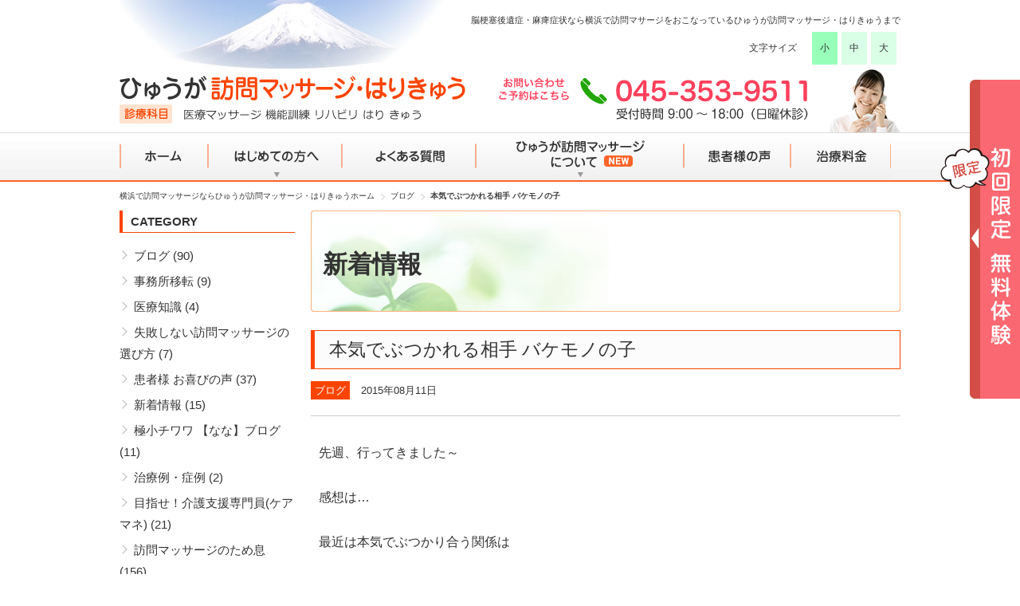

--- FILE ---
content_type: text/html; charset=UTF-8
request_url: https://www.hyuga-houmon.com/news/1158/
body_size: 14206
content:
<!DOCTYPE html>
<html dir="ltr" lang="ja">
      <title>本気でぶつかれる相手 バケモノの子 | 横浜 訪問マッサージ ひゅうが訪問マッサージ・はりきゅう</title>
      <meta charset="utf-8">
      <meta http-equiv="X-UA-Compatible" content="IE=edge">
      <meta name="Keywords" content="横浜市,訪問マッサージ,リハビリ,介護,医療マッサージ" />
      <meta name="description" content="先週、行ってきました～ 感想は… 最近は本気でぶつかり合う関係は なくなってきているのかなぁ…と 刀の振り方を教えているシーンは… まるで、自分の教え方を見ているようで 目を塞ぎたくなりました笑 熊鉄…自分に...">
      <meta name="viewport" content="width=device-width, initial-scale=1.0, user-scalable=0">
      <meta name="format-detection" content="telephone=no">
      <meta property="og:site_name" content="ひゅうが訪問マッサージ・はりきゅう">
      <meta property="og:title" content="ひゅうが訪問マッサージ・はりきゅう">
      <meta property="og:image" content="/OGP.png">
      <meta property="og:type" content="website">
      <meta property="og:locale" content="ja_JP">
      <meta property="og:url" content="https://www.hyuga-houmon.com/news/1158/">
      <meta property="og:description" content="先週、行ってきました～ 感想は… 最近は本気でぶつかり合う関係は なくなってきているのかなぁ…と 刀の振り方を教えているシーンは… まるで、自分の教え方を見ているようで 目を塞ぎたくなりました笑 熊鉄…自分に...">
      <link rel="stylesheet" href="/shared/css/normalize.css">
      <link rel="stylesheet" href="/shared/js/vendor/scrollup/css/themes/image.css">
      <link rel="stylesheet" href="/shared/css/main.css">
      <link rel="stylesheet" href="/shared/js/vendor/bxslider-4/jquery.bxslider.css">
		<link rel="stylesheet" href="/shared/css/other.css">
	      <link rel="stylesheet" href="/shared/css/remodal.css">
      <link rel="stylesheet" href="/shared/css/remodal-default-theme.css">

	
		<!-- All in One SEO 4.9.1.1 - aioseo.com -->
	<meta name="robots" content="max-image-preview:large" />
	<meta name="author" content="brightAdmin"/>
	<meta name="google-site-verification" content="e8BCV6Jf2r11P1Gj_jJK9tz_Mm-t-eM-vxdlMgRMp3I" />
	<meta name="keywords" content="ブログ" />
	<link rel="canonical" href="https://www.hyuga-houmon.com/news/1158/" />
	<meta name="generator" content="All in One SEO (AIOSEO) 4.9.1.1" />
		<script type="application/ld+json" class="aioseo-schema">
			{"@context":"https:\/\/schema.org","@graph":[{"@type":"Article","@id":"https:\/\/www.hyuga-houmon.com\/news\/1158\/#article","name":"\u672c\u6c17\u3067\u3076\u3064\u304b\u308c\u308b\u76f8\u624b \u30d0\u30b1\u30e2\u30ce\u306e\u5b50 | \u6a2a\u6d5c \u8a2a\u554f\u30de\u30c3\u30b5\u30fc\u30b8 \u3072\u3085\u3046\u304c\u8a2a\u554f\u30de\u30c3\u30b5\u30fc\u30b8\u30fb\u306f\u308a\u304d\u3085\u3046","headline":"\u672c\u6c17\u3067\u3076\u3064\u304b\u308c\u308b\u76f8\u624b \u30d0\u30b1\u30e2\u30ce\u306e\u5b50","author":{"@id":"https:\/\/www.hyuga-houmon.com\/news\/author\/brightadmin\/#author"},"publisher":{"@id":"https:\/\/www.hyuga-houmon.com\/#organization"},"datePublished":"2015-08-11T09:42:17+09:00","dateModified":"2025-12-10T03:05:06+09:00","inLanguage":"ja","mainEntityOfPage":{"@id":"https:\/\/www.hyuga-houmon.com\/news\/1158\/#webpage"},"isPartOf":{"@id":"https:\/\/www.hyuga-houmon.com\/news\/1158\/#webpage"},"articleSection":"\u30d6\u30ed\u30b0"},{"@type":"BreadcrumbList","@id":"https:\/\/www.hyuga-houmon.com\/news\/1158\/#breadcrumblist","itemListElement":[{"@type":"ListItem","@id":"https:\/\/www.hyuga-houmon.com#listItem","position":1,"name":"\u30db\u30fc\u30e0","item":"https:\/\/www.hyuga-houmon.com","nextItem":{"@type":"ListItem","@id":"https:\/\/www.hyuga-houmon.com\/news\/category\/blog\/#listItem","name":"\u30d6\u30ed\u30b0"}},{"@type":"ListItem","@id":"https:\/\/www.hyuga-houmon.com\/news\/category\/blog\/#listItem","position":2,"name":"\u30d6\u30ed\u30b0","item":"https:\/\/www.hyuga-houmon.com\/news\/category\/blog\/","nextItem":{"@type":"ListItem","@id":"https:\/\/www.hyuga-houmon.com\/news\/1158\/#listItem","name":"\u672c\u6c17\u3067\u3076\u3064\u304b\u308c\u308b\u76f8\u624b \u30d0\u30b1\u30e2\u30ce\u306e\u5b50"},"previousItem":{"@type":"ListItem","@id":"https:\/\/www.hyuga-houmon.com#listItem","name":"\u30db\u30fc\u30e0"}},{"@type":"ListItem","@id":"https:\/\/www.hyuga-houmon.com\/news\/1158\/#listItem","position":3,"name":"\u672c\u6c17\u3067\u3076\u3064\u304b\u308c\u308b\u76f8\u624b \u30d0\u30b1\u30e2\u30ce\u306e\u5b50","previousItem":{"@type":"ListItem","@id":"https:\/\/www.hyuga-houmon.com\/news\/category\/blog\/#listItem","name":"\u30d6\u30ed\u30b0"}}]},{"@type":"Organization","@id":"https:\/\/www.hyuga-houmon.com\/#organization","name":"\u6a2a\u6d5c \u8a2a\u554f\u30de\u30c3\u30b5\u30fc\u30b8 \u3072\u3085\u3046\u304c\u8a2a\u554f\u30de\u30c3\u30b5\u30fc\u30b8\u30fb\u306f\u308a\u304d\u3085\u3046","url":"https:\/\/www.hyuga-houmon.com\/"},{"@type":"Person","@id":"https:\/\/www.hyuga-houmon.com\/news\/author\/brightadmin\/#author","url":"https:\/\/www.hyuga-houmon.com\/news\/author\/brightadmin\/","name":"brightAdmin","image":{"@type":"ImageObject","@id":"https:\/\/www.hyuga-houmon.com\/news\/1158\/#authorImage","url":"https:\/\/secure.gravatar.com\/avatar\/b42b4b5836e4255798c0dd97c07b51ca51c3f627407bdc124983b819c6924dc8?s=96&d=mm&r=g","width":96,"height":96,"caption":"brightAdmin"}},{"@type":"WebPage","@id":"https:\/\/www.hyuga-houmon.com\/news\/1158\/#webpage","url":"https:\/\/www.hyuga-houmon.com\/news\/1158\/","name":"\u672c\u6c17\u3067\u3076\u3064\u304b\u308c\u308b\u76f8\u624b \u30d0\u30b1\u30e2\u30ce\u306e\u5b50 | \u6a2a\u6d5c \u8a2a\u554f\u30de\u30c3\u30b5\u30fc\u30b8 \u3072\u3085\u3046\u304c\u8a2a\u554f\u30de\u30c3\u30b5\u30fc\u30b8\u30fb\u306f\u308a\u304d\u3085\u3046","inLanguage":"ja","isPartOf":{"@id":"https:\/\/www.hyuga-houmon.com\/#website"},"breadcrumb":{"@id":"https:\/\/www.hyuga-houmon.com\/news\/1158\/#breadcrumblist"},"author":{"@id":"https:\/\/www.hyuga-houmon.com\/news\/author\/brightadmin\/#author"},"creator":{"@id":"https:\/\/www.hyuga-houmon.com\/news\/author\/brightadmin\/#author"},"datePublished":"2015-08-11T09:42:17+09:00","dateModified":"2025-12-10T03:05:06+09:00"},{"@type":"WebSite","@id":"https:\/\/www.hyuga-houmon.com\/#website","url":"https:\/\/www.hyuga-houmon.com\/","name":"\u6a2a\u6d5c \u8a2a\u554f\u30de\u30c3\u30b5\u30fc\u30b8 \u3072\u3085\u3046\u304c\u8a2a\u554f\u30de\u30c3\u30b5\u30fc\u30b8\u30fb\u306f\u308a\u304d\u3085\u3046","inLanguage":"ja","publisher":{"@id":"https:\/\/www.hyuga-houmon.com\/#organization"}}]}
		</script>
		<!-- All in One SEO -->

<link rel="alternate" title="oEmbed (JSON)" type="application/json+oembed" href="https://www.hyuga-houmon.com/wp-json/oembed/1.0/embed?url=https%3A%2F%2Fwww.hyuga-houmon.com%2Fnews%2F1158%2F" />
<link rel="alternate" title="oEmbed (XML)" type="text/xml+oembed" href="https://www.hyuga-houmon.com/wp-json/oembed/1.0/embed?url=https%3A%2F%2Fwww.hyuga-houmon.com%2Fnews%2F1158%2F&#038;format=xml" />
<style id='wp-img-auto-sizes-contain-inline-css' type='text/css'>
img:is([sizes=auto i],[sizes^="auto," i]){contain-intrinsic-size:3000px 1500px}
/*# sourceURL=wp-img-auto-sizes-contain-inline-css */
</style>
<link rel='stylesheet' id='jquery.prettyphoto-css' href='https://www.hyuga-houmon.com/wp-content/plugins/wp-video-lightbox/css/prettyPhoto.css?ver=6.9' type='text/css' media='all' />
<link rel='stylesheet' id='video-lightbox-css' href='https://www.hyuga-houmon.com/wp-content/plugins/wp-video-lightbox/wp-video-lightbox.css?ver=6.9' type='text/css' media='all' />
<style id='wp-emoji-styles-inline-css' type='text/css'>

	img.wp-smiley, img.emoji {
		display: inline !important;
		border: none !important;
		box-shadow: none !important;
		height: 1em !important;
		width: 1em !important;
		margin: 0 0.07em !important;
		vertical-align: -0.1em !important;
		background: none !important;
		padding: 0 !important;
	}
/*# sourceURL=wp-emoji-styles-inline-css */
</style>
<style id='wp-block-library-inline-css' type='text/css'>
:root{--wp-block-synced-color:#7a00df;--wp-block-synced-color--rgb:122,0,223;--wp-bound-block-color:var(--wp-block-synced-color);--wp-editor-canvas-background:#ddd;--wp-admin-theme-color:#007cba;--wp-admin-theme-color--rgb:0,124,186;--wp-admin-theme-color-darker-10:#006ba1;--wp-admin-theme-color-darker-10--rgb:0,107,160.5;--wp-admin-theme-color-darker-20:#005a87;--wp-admin-theme-color-darker-20--rgb:0,90,135;--wp-admin-border-width-focus:2px}@media (min-resolution:192dpi){:root{--wp-admin-border-width-focus:1.5px}}.wp-element-button{cursor:pointer}:root .has-very-light-gray-background-color{background-color:#eee}:root .has-very-dark-gray-background-color{background-color:#313131}:root .has-very-light-gray-color{color:#eee}:root .has-very-dark-gray-color{color:#313131}:root .has-vivid-green-cyan-to-vivid-cyan-blue-gradient-background{background:linear-gradient(135deg,#00d084,#0693e3)}:root .has-purple-crush-gradient-background{background:linear-gradient(135deg,#34e2e4,#4721fb 50%,#ab1dfe)}:root .has-hazy-dawn-gradient-background{background:linear-gradient(135deg,#faaca8,#dad0ec)}:root .has-subdued-olive-gradient-background{background:linear-gradient(135deg,#fafae1,#67a671)}:root .has-atomic-cream-gradient-background{background:linear-gradient(135deg,#fdd79a,#004a59)}:root .has-nightshade-gradient-background{background:linear-gradient(135deg,#330968,#31cdcf)}:root .has-midnight-gradient-background{background:linear-gradient(135deg,#020381,#2874fc)}:root{--wp--preset--font-size--normal:16px;--wp--preset--font-size--huge:42px}.has-regular-font-size{font-size:1em}.has-larger-font-size{font-size:2.625em}.has-normal-font-size{font-size:var(--wp--preset--font-size--normal)}.has-huge-font-size{font-size:var(--wp--preset--font-size--huge)}.has-text-align-center{text-align:center}.has-text-align-left{text-align:left}.has-text-align-right{text-align:right}.has-fit-text{white-space:nowrap!important}#end-resizable-editor-section{display:none}.aligncenter{clear:both}.items-justified-left{justify-content:flex-start}.items-justified-center{justify-content:center}.items-justified-right{justify-content:flex-end}.items-justified-space-between{justify-content:space-between}.screen-reader-text{border:0;clip-path:inset(50%);height:1px;margin:-1px;overflow:hidden;padding:0;position:absolute;width:1px;word-wrap:normal!important}.screen-reader-text:focus{background-color:#ddd;clip-path:none;color:#444;display:block;font-size:1em;height:auto;left:5px;line-height:normal;padding:15px 23px 14px;text-decoration:none;top:5px;width:auto;z-index:100000}html :where(.has-border-color){border-style:solid}html :where([style*=border-top-color]){border-top-style:solid}html :where([style*=border-right-color]){border-right-style:solid}html :where([style*=border-bottom-color]){border-bottom-style:solid}html :where([style*=border-left-color]){border-left-style:solid}html :where([style*=border-width]){border-style:solid}html :where([style*=border-top-width]){border-top-style:solid}html :where([style*=border-right-width]){border-right-style:solid}html :where([style*=border-bottom-width]){border-bottom-style:solid}html :where([style*=border-left-width]){border-left-style:solid}html :where(img[class*=wp-image-]){height:auto;max-width:100%}:where(figure){margin:0 0 1em}html :where(.is-position-sticky){--wp-admin--admin-bar--position-offset:var(--wp-admin--admin-bar--height,0px)}@media screen and (max-width:600px){html :where(.is-position-sticky){--wp-admin--admin-bar--position-offset:0px}}

/*# sourceURL=wp-block-library-inline-css */
</style><style id='global-styles-inline-css' type='text/css'>
:root{--wp--preset--aspect-ratio--square: 1;--wp--preset--aspect-ratio--4-3: 4/3;--wp--preset--aspect-ratio--3-4: 3/4;--wp--preset--aspect-ratio--3-2: 3/2;--wp--preset--aspect-ratio--2-3: 2/3;--wp--preset--aspect-ratio--16-9: 16/9;--wp--preset--aspect-ratio--9-16: 9/16;--wp--preset--color--black: #000000;--wp--preset--color--cyan-bluish-gray: #abb8c3;--wp--preset--color--white: #ffffff;--wp--preset--color--pale-pink: #f78da7;--wp--preset--color--vivid-red: #cf2e2e;--wp--preset--color--luminous-vivid-orange: #ff6900;--wp--preset--color--luminous-vivid-amber: #fcb900;--wp--preset--color--light-green-cyan: #7bdcb5;--wp--preset--color--vivid-green-cyan: #00d084;--wp--preset--color--pale-cyan-blue: #8ed1fc;--wp--preset--color--vivid-cyan-blue: #0693e3;--wp--preset--color--vivid-purple: #9b51e0;--wp--preset--gradient--vivid-cyan-blue-to-vivid-purple: linear-gradient(135deg,rgb(6,147,227) 0%,rgb(155,81,224) 100%);--wp--preset--gradient--light-green-cyan-to-vivid-green-cyan: linear-gradient(135deg,rgb(122,220,180) 0%,rgb(0,208,130) 100%);--wp--preset--gradient--luminous-vivid-amber-to-luminous-vivid-orange: linear-gradient(135deg,rgb(252,185,0) 0%,rgb(255,105,0) 100%);--wp--preset--gradient--luminous-vivid-orange-to-vivid-red: linear-gradient(135deg,rgb(255,105,0) 0%,rgb(207,46,46) 100%);--wp--preset--gradient--very-light-gray-to-cyan-bluish-gray: linear-gradient(135deg,rgb(238,238,238) 0%,rgb(169,184,195) 100%);--wp--preset--gradient--cool-to-warm-spectrum: linear-gradient(135deg,rgb(74,234,220) 0%,rgb(151,120,209) 20%,rgb(207,42,186) 40%,rgb(238,44,130) 60%,rgb(251,105,98) 80%,rgb(254,248,76) 100%);--wp--preset--gradient--blush-light-purple: linear-gradient(135deg,rgb(255,206,236) 0%,rgb(152,150,240) 100%);--wp--preset--gradient--blush-bordeaux: linear-gradient(135deg,rgb(254,205,165) 0%,rgb(254,45,45) 50%,rgb(107,0,62) 100%);--wp--preset--gradient--luminous-dusk: linear-gradient(135deg,rgb(255,203,112) 0%,rgb(199,81,192) 50%,rgb(65,88,208) 100%);--wp--preset--gradient--pale-ocean: linear-gradient(135deg,rgb(255,245,203) 0%,rgb(182,227,212) 50%,rgb(51,167,181) 100%);--wp--preset--gradient--electric-grass: linear-gradient(135deg,rgb(202,248,128) 0%,rgb(113,206,126) 100%);--wp--preset--gradient--midnight: linear-gradient(135deg,rgb(2,3,129) 0%,rgb(40,116,252) 100%);--wp--preset--font-size--small: 13px;--wp--preset--font-size--medium: 20px;--wp--preset--font-size--large: 36px;--wp--preset--font-size--x-large: 42px;--wp--preset--spacing--20: 0.44rem;--wp--preset--spacing--30: 0.67rem;--wp--preset--spacing--40: 1rem;--wp--preset--spacing--50: 1.5rem;--wp--preset--spacing--60: 2.25rem;--wp--preset--spacing--70: 3.38rem;--wp--preset--spacing--80: 5.06rem;--wp--preset--shadow--natural: 6px 6px 9px rgba(0, 0, 0, 0.2);--wp--preset--shadow--deep: 12px 12px 50px rgba(0, 0, 0, 0.4);--wp--preset--shadow--sharp: 6px 6px 0px rgba(0, 0, 0, 0.2);--wp--preset--shadow--outlined: 6px 6px 0px -3px rgb(255, 255, 255), 6px 6px rgb(0, 0, 0);--wp--preset--shadow--crisp: 6px 6px 0px rgb(0, 0, 0);}:where(.is-layout-flex){gap: 0.5em;}:where(.is-layout-grid){gap: 0.5em;}body .is-layout-flex{display: flex;}.is-layout-flex{flex-wrap: wrap;align-items: center;}.is-layout-flex > :is(*, div){margin: 0;}body .is-layout-grid{display: grid;}.is-layout-grid > :is(*, div){margin: 0;}:where(.wp-block-columns.is-layout-flex){gap: 2em;}:where(.wp-block-columns.is-layout-grid){gap: 2em;}:where(.wp-block-post-template.is-layout-flex){gap: 1.25em;}:where(.wp-block-post-template.is-layout-grid){gap: 1.25em;}.has-black-color{color: var(--wp--preset--color--black) !important;}.has-cyan-bluish-gray-color{color: var(--wp--preset--color--cyan-bluish-gray) !important;}.has-white-color{color: var(--wp--preset--color--white) !important;}.has-pale-pink-color{color: var(--wp--preset--color--pale-pink) !important;}.has-vivid-red-color{color: var(--wp--preset--color--vivid-red) !important;}.has-luminous-vivid-orange-color{color: var(--wp--preset--color--luminous-vivid-orange) !important;}.has-luminous-vivid-amber-color{color: var(--wp--preset--color--luminous-vivid-amber) !important;}.has-light-green-cyan-color{color: var(--wp--preset--color--light-green-cyan) !important;}.has-vivid-green-cyan-color{color: var(--wp--preset--color--vivid-green-cyan) !important;}.has-pale-cyan-blue-color{color: var(--wp--preset--color--pale-cyan-blue) !important;}.has-vivid-cyan-blue-color{color: var(--wp--preset--color--vivid-cyan-blue) !important;}.has-vivid-purple-color{color: var(--wp--preset--color--vivid-purple) !important;}.has-black-background-color{background-color: var(--wp--preset--color--black) !important;}.has-cyan-bluish-gray-background-color{background-color: var(--wp--preset--color--cyan-bluish-gray) !important;}.has-white-background-color{background-color: var(--wp--preset--color--white) !important;}.has-pale-pink-background-color{background-color: var(--wp--preset--color--pale-pink) !important;}.has-vivid-red-background-color{background-color: var(--wp--preset--color--vivid-red) !important;}.has-luminous-vivid-orange-background-color{background-color: var(--wp--preset--color--luminous-vivid-orange) !important;}.has-luminous-vivid-amber-background-color{background-color: var(--wp--preset--color--luminous-vivid-amber) !important;}.has-light-green-cyan-background-color{background-color: var(--wp--preset--color--light-green-cyan) !important;}.has-vivid-green-cyan-background-color{background-color: var(--wp--preset--color--vivid-green-cyan) !important;}.has-pale-cyan-blue-background-color{background-color: var(--wp--preset--color--pale-cyan-blue) !important;}.has-vivid-cyan-blue-background-color{background-color: var(--wp--preset--color--vivid-cyan-blue) !important;}.has-vivid-purple-background-color{background-color: var(--wp--preset--color--vivid-purple) !important;}.has-black-border-color{border-color: var(--wp--preset--color--black) !important;}.has-cyan-bluish-gray-border-color{border-color: var(--wp--preset--color--cyan-bluish-gray) !important;}.has-white-border-color{border-color: var(--wp--preset--color--white) !important;}.has-pale-pink-border-color{border-color: var(--wp--preset--color--pale-pink) !important;}.has-vivid-red-border-color{border-color: var(--wp--preset--color--vivid-red) !important;}.has-luminous-vivid-orange-border-color{border-color: var(--wp--preset--color--luminous-vivid-orange) !important;}.has-luminous-vivid-amber-border-color{border-color: var(--wp--preset--color--luminous-vivid-amber) !important;}.has-light-green-cyan-border-color{border-color: var(--wp--preset--color--light-green-cyan) !important;}.has-vivid-green-cyan-border-color{border-color: var(--wp--preset--color--vivid-green-cyan) !important;}.has-pale-cyan-blue-border-color{border-color: var(--wp--preset--color--pale-cyan-blue) !important;}.has-vivid-cyan-blue-border-color{border-color: var(--wp--preset--color--vivid-cyan-blue) !important;}.has-vivid-purple-border-color{border-color: var(--wp--preset--color--vivid-purple) !important;}.has-vivid-cyan-blue-to-vivid-purple-gradient-background{background: var(--wp--preset--gradient--vivid-cyan-blue-to-vivid-purple) !important;}.has-light-green-cyan-to-vivid-green-cyan-gradient-background{background: var(--wp--preset--gradient--light-green-cyan-to-vivid-green-cyan) !important;}.has-luminous-vivid-amber-to-luminous-vivid-orange-gradient-background{background: var(--wp--preset--gradient--luminous-vivid-amber-to-luminous-vivid-orange) !important;}.has-luminous-vivid-orange-to-vivid-red-gradient-background{background: var(--wp--preset--gradient--luminous-vivid-orange-to-vivid-red) !important;}.has-very-light-gray-to-cyan-bluish-gray-gradient-background{background: var(--wp--preset--gradient--very-light-gray-to-cyan-bluish-gray) !important;}.has-cool-to-warm-spectrum-gradient-background{background: var(--wp--preset--gradient--cool-to-warm-spectrum) !important;}.has-blush-light-purple-gradient-background{background: var(--wp--preset--gradient--blush-light-purple) !important;}.has-blush-bordeaux-gradient-background{background: var(--wp--preset--gradient--blush-bordeaux) !important;}.has-luminous-dusk-gradient-background{background: var(--wp--preset--gradient--luminous-dusk) !important;}.has-pale-ocean-gradient-background{background: var(--wp--preset--gradient--pale-ocean) !important;}.has-electric-grass-gradient-background{background: var(--wp--preset--gradient--electric-grass) !important;}.has-midnight-gradient-background{background: var(--wp--preset--gradient--midnight) !important;}.has-small-font-size{font-size: var(--wp--preset--font-size--small) !important;}.has-medium-font-size{font-size: var(--wp--preset--font-size--medium) !important;}.has-large-font-size{font-size: var(--wp--preset--font-size--large) !important;}.has-x-large-font-size{font-size: var(--wp--preset--font-size--x-large) !important;}
/*# sourceURL=global-styles-inline-css */
</style>

<style id='classic-theme-styles-inline-css' type='text/css'>
/*! This file is auto-generated */
.wp-block-button__link{color:#fff;background-color:#32373c;border-radius:9999px;box-shadow:none;text-decoration:none;padding:calc(.667em + 2px) calc(1.333em + 2px);font-size:1.125em}.wp-block-file__button{background:#32373c;color:#fff;text-decoration:none}
/*# sourceURL=/wp-includes/css/classic-themes.min.css */
</style>
<script type="text/javascript" src="https://www.hyuga-houmon.com/wp-includes/js/jquery/jquery.min.js?ver=3.7.1" id="jquery-core-js"></script>
<script type="text/javascript" src="https://www.hyuga-houmon.com/wp-includes/js/jquery/jquery-migrate.min.js?ver=3.4.1" id="jquery-migrate-js"></script>
<script type="text/javascript" src="https://www.hyuga-houmon.com/wp-content/plugins/wp-video-lightbox/js/jquery.prettyPhoto.js?ver=3.1.6" id="jquery.prettyphoto-js"></script>
<script type="text/javascript" id="video-lightbox-js-extra">
/* <![CDATA[ */
var vlpp_vars = {"prettyPhoto_rel":"wp-video-lightbox","animation_speed":"fast","slideshow":"5000","autoplay_slideshow":"false","opacity":"0.80","show_title":"true","allow_resize":"true","allow_expand":"true","default_width":"640","default_height":"480","counter_separator_label":"/","theme":"pp_default","horizontal_padding":"20","hideflash":"false","wmode":"opaque","autoplay":"false","modal":"false","deeplinking":"false","overlay_gallery":"true","overlay_gallery_max":"30","keyboard_shortcuts":"true","ie6_fallback":"true"};
//# sourceURL=video-lightbox-js-extra
/* ]]> */
</script>
<script type="text/javascript" src="https://www.hyuga-houmon.com/wp-content/plugins/wp-video-lightbox/js/video-lightbox.js?ver=3.1.6" id="video-lightbox-js"></script>
<link rel="https://api.w.org/" href="https://www.hyuga-houmon.com/wp-json/" /><link rel="alternate" title="JSON" type="application/json" href="https://www.hyuga-houmon.com/wp-json/wp/v2/posts/1158" /><link rel="EditURI" type="application/rsd+xml" title="RSD" href="https://www.hyuga-houmon.com/xmlrpc.php?rsd" />
<meta name="generator" content="WordPress 6.9" />
<link rel='shortlink' href='https://www.hyuga-houmon.com/?p=1158' />
<script>
            WP_VIDEO_LIGHTBOX_VERSION="1.9.12";
            WP_VID_LIGHTBOX_URL="https://www.hyuga-houmon.com/wp-content/plugins/wp-video-lightbox";
                        function wpvl_paramReplace(name, string, value) {
                // Find the param with regex
                // Grab the first character in the returned string (should be ? or &)
                // Replace our href string with our new value, passing on the name and delimeter

                var re = new RegExp("[\?&]" + name + "=([^&#]*)");
                var matches = re.exec(string);
                var newString;

                if (matches === null) {
                    // if there are no params, append the parameter
                    newString = string + '?' + name + '=' + value;
                } else {
                    var delimeter = matches[0].charAt(0);
                    newString = string.replace(re, delimeter + name + "=" + value);
                }
                return newString;
            }
            </script><style type="text/css">.recentcomments a{display:inline !important;padding:0 !important;margin:0 !important;}</style><link rel="icon" href="https://www.hyuga-houmon.com/wp-content/uploads/2021/01/favicon.ico" sizes="32x32" />
<link rel="icon" href="https://www.hyuga-houmon.com/wp-content/uploads/2021/01/favicon.ico" sizes="192x192" />
<link rel="apple-touch-icon" href="https://www.hyuga-houmon.com/wp-content/uploads/2021/01/favicon.ico" />
<meta name="msapplication-TileImage" content="https://www.hyuga-houmon.com/wp-content/uploads/2021/01/favicon.ico" />

	<!-- ヘッダー背景 追加ここから -->
	<link rel="stylesheet" href="/shared/css/common.css">
	<!-- ヘッダー背景 追加ここまで -->

	<script src="/shared/js/vendor/modernizr-2.6.2.min.js"></script>
	
<!-- Google Tag Manager -->
<script>(function(w,d,s,l,i){w[l]=w[l]||[];w[l].push({'gtm.start':
new Date().getTime(),event:'gtm.js'});var f=d.getElementsByTagName(s)[0],
j=d.createElement(s),dl=l!='dataLayer'?'&l='+l:'';j.async=true;j.src=
'https://www.googletagmanager.com/gtm.js?id='+i+dl;f.parentNode.insertBefore(j,f);
})(window,document,'script','dataLayer','GTM-T3G4BKP');</script>
<!-- End Google Tag Manager -->	

<!-- Google tag (gtag.js) -->
<script async src="https://www.googletagmanager.com/gtag/js?id=G-EL2QYPWK2Y"></script>
<script>
  window.dataLayer = window.dataLayer || [];
  function gtag(){dataLayer.push(arguments);}
  gtag('js', new Date());

  gtag('config', 'G-EL2QYPWK2Y');
</script>	

	<!-- Global site tag (gtag.js) - Google Analytics bright-->
	<script async src="https://www.googletagmanager.com/gtag/js?id=UA-63685790-22"></script>
	<script>
		window.dataLayer = window.dataLayer || [];
		function gtag(){dataLayer.push(arguments);}
		gtag('js', new Date());
		gtag('config', 'UA-63685790-22');
	</script>

				<script type="application/ld+json">
	{
	  "@context": "http://schema.org",
	  "@type": "BlogPosting",
	  "mainEntityOfPage":{
	    "@type":"WebPage",
	    "@id":"https://www.hyuga-houmon.com/news/1158/"
	  },
	  "headline":"本気でぶつかれる相手 バケモノの子",
	  "image": {
	    "@type": "ImageObject",
	    "url": "",
	    "height": "",
	    "width": ""
	  },
	  "datePublished": "2015-08-11T09:42:17+09:00",
	  "dateModified": "2015-08-11T09:42:17+09:00",
	  "author": {
	    "@type": "Person",
	    "name": "国際ロジテック"
	  },
	  "publisher": {
	    "@type": "Organization",
	    "name": "横浜 訪問マッサージ ひゅうが訪問マッサージ・はりきゅう",
	    "logo": {
	      "@type": "ImageObject",
	      "url": "https://www.hyuga-houmon.com/wp-content/themes/wp_theme_hyuga-houmon/_common/img/logo.png",
	      "width": 192,
	      "height": 52
	    }
	  },
	  "description": "<p>先週、行ってきました～ 感想は… 最近は本気でぶつかり合う関係は なくなってきているのかなぁ…と 刀の振り方を教えているシーンは… まるで、自分の教え方を見ているようで 目を塞ぎたくなりました笑 熊鉄…自分に似ている！？ [&hellip;]</p>
"
	}
	</script>


	</head>

<body class="news" id="changeArea">
	
<!-- Google Tag Manager (noscript) -->
<noscript><iframe src="https://www.googletagmanager.com/ns.html?id=GTM-T3G4BKP"
height="0" width="0" style="display:none;visibility:hidden"></iframe></noscript>
<!-- End Google Tag Manager (noscript) -->	

<header id="top" class="global-header">
	<div class="container">
		<h1 class="header-logo">
			<a href="/"><img src="/shared/image/logo.png" alt="ひゅうが訪問マッサージ・はりきゅう" width="434" height="31"></a>

				<img src="/shared/image/banner_logo_01.png" height="25" width="439" alt="【診療科目】医療マッサージ 指圧 あん摩 関節可動域訓練 はり きゅう【訪問地域】横浜市内どこでも伺います" class="banner">
		</h1>
		<span class="header-tagline sp-hide">脳梗塞後遺症・麻痺症状なら横浜で訪問マサージをおこなっているひゅうが訪問マッサージ・はりきゅうまで</span>
		<div class="font-sizearea sp-hide">
			<p>文字サイズ</p>
			<ul id="fontSize">
				<li class="changeBtn">小</li>
				<li class="changeBtn">中</li>
				<li class="changeBtn">大</li>
			</ul>
		</div>
		<div class="header-utility sp-hide">
			<img src="/wp-content/uploads/2025/10/banner_header-utility_01_202510.png" alt="お電話でのお問い合わせは 045-353-9511 へご連絡ください" width="505" height="86" class="banner">
		</div>
		<!-- /.header-utility -->
	</div>
	<!-- /.container -->
	<div id="nav-drawer">
		<input id="nav-input" type="checkbox" class="nav-unshown">
		<label id="nav-open" for="nav-input" class="alpha"><span></span></label>
		<label id="nav-close" for="nav-input" class="nav-unshown"></label>
		<div id="nav-content" class="container">
			<p id="menu_close" class="pc-hide">
				<a href="tel:0453539511"><img src="/wp-content/uploads/2025/10/banner_header-utility_01_sp_2510.png" alt="お電話でのお問い合わせは 045-353-9511 へご連絡ください" class="img_fit_w inline"></a>
				<label class="close" for="nav-input" class="nav-unshown"><img src="/shared/image/icon_close.svg" class="img_fit_w inline" alt="CLOSE"></label>
			</p>
			<div class="font-sizearea pc-hide clearfix">
				<p>文字サイズ</p>
				<ul id="fontSize_SP">
					<li class="changeBtn">小</li>
					<li class="changeBtn">中</li>
					<li class="changeBtn">大</li>
				</ul>
			</div>
			<nav class="global-nav">
				<ul>
					<li><a href="/">ホーム</a></li>
					<li><a href="/about/">初めての方へ</a>
						<ul>
							<li><a href="/about/subject/">どんな人が対象？</a></li>
							<li><a href="/about/effect/">期待できる効果は？</a></li>
							<li><a href="/about/choice/">失敗しない訪問マッサージの選び方</a></li>
							<li><a href="/about/flow/">治療開始までの流れ </a></li>
							<li><a href="/about/area/">訪問可能地域は？</a></li>
							<!--<li><a href="/about/faq/">よくあるご質問</a></li>-->
						</ul>
					</li>
					<li><a href="/about/faq/">よくある質問</a></li>
					<li><a href="/hyuga/">ひゅうが訪問マッサージについて</a>
						<ul>
							<li><a href="/hyuga/philosophy/">企業理念</a></li>
							<li><a href="/hyuga/thought/">代表の想い</a></li>
							<li><a href="/hyuga/staff/">スタッフ紹介</a></li>
							<li><a href="/hyuga/social-action/">社会に対する取り組み</a></li>
						</ul>
					</li>
					<li><a href="/voice/">患者様の声</a></li>
					<li><a href="/price/">治療料金</a></li>
				</ul>
			</nav>
		</div>
	</div>
</header>

<div class="side-btn">
	<div class="menu"><a href="#"><img src="/shared/image/sidebtn_off.png" width="100" height="400" alt="初回無料体験訪問マッサージ"></a></div>
	<div id="sidr">
		<ul>
            	<li><img src="/wp-content/uploads/2025/10/side_btn0_2510.png" width="280" height="120" alt="お問い合わせはこちら"></li>
            	<li><a href="/taiken/"><img src="/shared/image/side_btn1.png" width="280" height="140" alt="特別プログラム体験お申し込み"></a></li>
            	<!--<li><a href="/present/"><img src="/shared/image/side_btn2.png" width="280" height="100" alt="資料請求"></a></li>-->
		</ul>
        <div class="close"><a href="#"><img src="/shared/image/side_btn3.png" alt="閉じる" width="67" height="221"></a></div>
	</div>
</div><nav class="pankuzu"><ul itemprop="Breadcrumb" itemscope itemtype="http://data-vocabulary.org/BreadcrumbList"><li itemprop="itemListElement" itemscope itemtype="http://schema.org/ListItem"><a itemprop="item" href="https://www.hyuga-houmon.com/" class="home"><span itemprop="name">横浜で訪問マッサージならひゅうが訪問マッサージ・はりきゅうホーム</span></a><meta itemprop="position" content="1"></li><li itemprop="itemListElement" itemscope itemtype="http://schema.org/ListItem"><a itemprop="item" href="https://www.hyuga-houmon.com/news/category/blog/"><span itemprop="name">ブログ</span></a><meta itemprop="position" content="2"></li><li itemprop="itemListElement" itemscope itemtype="http://schema.org/ListItem"><a itemprop="item"><span itemprop="name">本気でぶつかれる相手 バケモノの子</span></a><meta itemprop="position" content="3"></li></ul></nav><div class="global-content">
	<div class="container">
		<div class="main">
			<h2>新着情報</h2>
						<a id="1158" name="1158"></a>
			<div id="entry-1158">
				<h3><span class="day">本気でぶつかれる相手 バケモノの子</h3>
				<div class="entry-meta">
					<p class="cat"><a href="https://www.hyuga-houmon.com/news/category/blog/">ブログ</a>
</p>
					<p class="date">2015年08月11日</p>
				</div>
				<div class="entry-body">
					<p>先週、行ってきました～</p>
<p>感想は…</p>
<p>最近は本気でぶつかり合う関係は</p>
<p>なくなってきているのかなぁ…と</p>
<p>刀の振り方を教えているシーンは…</p>
<p>まるで、自分の教え方を見ているようで</p>
<p>目を塞ぎたくなりました笑</p>
<p>熊鉄…自分に似ている！？(°_°)ひゃー</p>
<p>むしろ、ぶつかり合わないように</p>
<p>付き合って行く事を考えてしまう…</p>
<p>ぶつかり合うのもいいかも…と思う映画でした。</p>
<p>心が暖かくなる作品でした。</p>
				</div>
			</div>

			<nav class="entry-pager">
				<p class="prev"><a href="https://www.hyuga-houmon.com/news/1160/" rel="prev">globe KEIKOさんの　肉声にて・・・。</a></p>
				<a href="/news/" class="bn">一覧に戻る</a>
				<p class="next"><a href="https://www.hyuga-houmon.com/news/1153/" rel="next">関西の【おみあげ】はお嫌いですか？</a></p>
			</nav>
					</div>
		<!-- /.main -->

		<aside class="aside">

			<nav class="entry-sidebar">
				<div class="sidebar_nav_link">
					<h3 class="barlow">CATEGORY</h3>
					<ul>
							<li class="cat-item cat-item-1"><a href="https://www.hyuga-houmon.com/news/category/blog/">ブログ</a> (90)
</li>
	<li class="cat-item cat-item-279"><a href="https://www.hyuga-houmon.com/news/category/transfer/">事務所移転</a> (9)
</li>
	<li class="cat-item cat-item-6"><a href="https://www.hyuga-houmon.com/news/category/know/">医療知識</a> (4)
</li>
	<li class="cat-item cat-item-277"><a href="https://www.hyuga-houmon.com/news/category/choose/">失敗しない訪問マッサージの選び方</a> (7)
</li>
	<li class="cat-item cat-item-5"><a href="https://www.hyuga-houmon.com/news/category/voice/">患者様 お喜びの声</a> (37)
</li>
	<li class="cat-item cat-item-2"><a href="https://www.hyuga-houmon.com/news/category/topics/">新着情報</a> (15)
</li>
	<li class="cat-item cat-item-278"><a href="https://www.hyuga-houmon.com/news/category/nana/">極小チワワ 【なな】ブログ</a> (11)
</li>
	<li class="cat-item cat-item-4"><a href="https://www.hyuga-houmon.com/news/category/example/">治療例・症例</a> (2)
</li>
	<li class="cat-item cat-item-276"><a href="https://www.hyuga-houmon.com/news/category/care/">目指せ！介護支援専門員(ケアマネ)</a> (21)
</li>
	<li class="cat-item cat-item-274"><a href="https://www.hyuga-houmon.com/news/category/sigh/">訪問マッサージのため息</a> (156)
</li>
	<li class="cat-item cat-item-275"><a href="https://www.hyuga-houmon.com/news/category/anger/">院長、怒りの鉄拳ブログ</a> (5)
</li>
					</ul>
				</div>
				<div class="sidebar_nav_link">
					<h3 class="barlow">ARCHIVE</h3>
					<ul>
							<li><a href='https://www.hyuga-houmon.com/news/date/2025/'>2025年</a>&nbsp;(2)</li>
	<li><a href='https://www.hyuga-houmon.com/news/date/2024/'>2024年</a>&nbsp;(2)</li>
	<li><a href='https://www.hyuga-houmon.com/news/date/2022/'>2022年</a>&nbsp;(1)</li>
	<li><a href='https://www.hyuga-houmon.com/news/date/2021/'>2021年</a>&nbsp;(2)</li>
	<li><a href='https://www.hyuga-houmon.com/news/date/2019/'>2019年</a>&nbsp;(8)</li>
	<li><a href='https://www.hyuga-houmon.com/news/date/2018/'>2018年</a>&nbsp;(33)</li>
	<li><a href='https://www.hyuga-houmon.com/news/date/2017/'>2017年</a>&nbsp;(60)</li>
	<li><a href='https://www.hyuga-houmon.com/news/date/2016/'>2016年</a>&nbsp;(59)</li>
	<li><a href='https://www.hyuga-houmon.com/news/date/2015/'>2015年</a>&nbsp;(189)</li>
					</ul>
				</div>
				<div class="sidebar_search">
					<form role="search" method="get" class="search-form" action="https://www.hyuga-houmon.com/">
						<div class="search_block">
							<input type="text" class="text" name="s" title="キーワード入力" placeholder="キーワード入力">
							<input type="submit" class="submit" title="SEARCH" value="検 索">
						</div>
					</form>
				</div>
			</nav>

			<style>
.wpvl_auto_thumb_box{
    position: relative;
    width: 220px;
    height: 150px;
    margin: 0 auto;
}
.video_lightbox_auto_anchor_image{
	width: 220px;
	height: 150px;
}
</style>
<div class="aside-banner banner-01">
				<img src="/shared/image/banner_aside_01.png" height="287" width="220" alt="お問い合わせ・ご予約" class="sp-hide">
				<img src="/shared/image/banner_aside_01_sp.png" class="pc-hide img_fit_w inline">
				<a href="/contact/" class="button" target="_blank"><img src="/shared/image/button_aside_01_off.png" alt="ホームページからご質問も受付中" width="191" height="75"></a>
			</div>

			<div class="aside-banner">
<a id="6969b0a7d2f00" rel="wp-video-lightbox" href="https://www.youtube.com/watch?v=lcgwr6ke8KY&#038;width=700&#038;height=394" title=""><div class="wpvl_auto_thumb_box_wrapper"><div class="wpvl_auto_thumb_box"><img src="https://img.youtube.com/vi/lcgwr6ke8KY/0.jpg" class="video_lightbox_auto_anchor_image" alt="" /><div class="wpvl_auto_thumb_play"><img src="https://www.hyuga-houmon.com/wp-content/plugins/wp-video-lightbox/images/play.png" class="wpvl_playbutton" /></div></div></div></a>    <script>
    /* <![CDATA[ */
    jQuery(document).ready(function($){
        $(function(){
            var width = $(window).innerWidth();
            var setwidth = parseFloat(700);
            var ratio = parseFloat(0.56285714285714);
            var height = parseFloat(394);
            var link = 'https://www.youtube.com/watch?v=lcgwr6ke8KY&amp;width=700&amp;height=394';
            if(width < setwidth)
            {
                height = Math.floor(width * 0.56285714285714);
                //console.log("device width "+width+", set width "+700+", ratio "+0.56285714285714+", new height "+ height);
                var new_url = wpvl_paramReplace('width', link, width);
                var new_url = wpvl_paramReplace('height', new_url, height);
                $("a#6969b0a7d2f00").attr('href', new_url);
                //console.log(new_url);
            }
        });
    });
    /* ]]> */
    </script>			</div>


			<div class="aside-banner banner-08">
				<a href="https://ameblo.jp/hama-akindo-azumi/" rel="noopener" target="_blank"><img src="/shared/image/banner_aside_08_off.png" alt="ご存知ですか？訪問マッサージはりきゅうブログ" width="220" height="156"></a>
			</div>
			<div class="aside-banner banner-02">
				<h3><img src="/shared/image/title_aside-banner-02_01.png" height="50" width="190" alt="初回限定！訪問マッサージ無料体験"></h3>
				<img src="/shared/image/picture_aside-banner-02_01.png" height="97" width="189" alt="【イメージ】">
				<p>初めての方には、まず私たちを理解してもらうため、必ず無料体験を行っております。</p>
				<a href="/taiken/" target="_blank"><img src="/shared/image/button_aside_02_off.png" alt="詳しくはこちら" width="189" height="37"></a>
			</div>
			<div class="aside-banner-wrap clearfix">
				<div class="aside-banner">
					<a data-remodal-target="modal" class="continue popup_btn"><img src="/shared/image/banner_aside_04_off.jpg" alt="若者応援企業" width="220" height="156"></a>
				</div>
				<div class="aside-banner">
					<a href="/news/154/"><img src="/shared/image/fmyokohama_off.png" alt="FM横浜にラジオ出演します！" width="220" height="156"></a>
				</div>
				<div class="aside-banner">
					<a href="http://www.townnews.co.jp/0105/2014/05/29/237778.html" target="_blank"><img src="/shared/image/banner_aside_03_off.png" alt="タウンニュースに掲載されました" width="220" height="156"></a>
				</div>
			</div>
			<div class="aside-block aside-information">
				<h3>
					<img src="/shared/image/heading_aside-information.png" alt="株式会社ひゅうがメディカル ひゅうが訪問マッサージ・はりきゅう" width="220" height="51" class="sp-hide">
					<img src="/shared/image/heading_aside-information-sp.png" class="pc-hide img_fit_w inline">
				</h3>
				<img src="/shared/image/picture_aside-information_01.jpg" height="127" width="195" alt="【イメージ】" class="picture">
				<p>〒233-0003<br> 神奈川県横浜市港南区
					<br>港南1-19-20-203<br> TEL.045-353-9511<br> FAX.045-353-9521
				</p>
				<ul>
					<li><a href="/contact/">メールでのお問い合わせ</a></li>
					<li><a href="/privacy/">プライバシー・ポリシー</a></li>
				</ul>
			</div>
			<!-- /.aside-block -->
			<div class="aside-banner">
				<a href="http://navi-in.jp/" target="_blank"><img src="/shared/image/banner_aside_07_off.png" alt="鍼灸師　求人" width="220" height="90"></a>
			</div>
	<div class="aside-banner">
		<a href="https://www.ekiten.jp/shop_91077131/" target="_blank"><img src="/shared/image/banner_ekiten_off.jpg" alt="エキテン" width="220" height="90"></a>
	</div>
	<div class="aside-banner">
		<a href="https://www.city.yokohama.lg.jp/city-info/seisaku/torikumi/danjo/balance/hyoshou.html" target="_blank"><img src="/shared/image/banner_good-barance_off.jpg" alt="よこはまグッドバランス賞" width="220" height="90"></a>
	</div>
	<div class="aside-banner">
		<a href="https://www.instagram.com/hyugahoumon/?hl=ja" target="_blank"><img src="/shared/image/banner_insta_off.png" alt="インスタグラム" width="220" height="250"></a>
	</div>

		</aside>

		<!--ここから若者応援事業非表示部分 -->
		<div class="remodal" data-remodal-id="modal" data-remodal-options="hashTracking:false">
			<button data-remodal-action="close" class="remodal-close"></button>
			<div class="wakamono">
				<h2>「若者応援企業」に認定</h2>
			</div>
			<p align="left">
				<h3>若者応援企業とは</h3>
				<ul class="list-num">
					<li> 学卒求人など、若者対象のいわゆる「正社員求人」をハローワークに提出すること</li>
					<li> 「若者応援企業宣言」の事業目的に賛同していること</li>
					<li> 以下の就職関連情報を開示していること<br /> ・社内教育、キャリアアップ制度等
						<br /> ・過去３年度分の新卒者の採用実績及び定着状況
						<br /> ・過去３年度分の新卒者以外の正規雇用労働者（35歳未満）の採用実績と定着状況
						<br /> ・前年度の有給休暇および育児休業の実績
						<br /> ・前年度の所定外労働時間（月平均）の実績 等</li>
					<li>労働関係法令違反を行っていないこと</li>
					<li>事業主都合による解雇または退職勧奨を行っていないこと</li>
					<li>新規学卒者の採用内定取消を行っていないこと</li>
					<li>都道府県労働局・ハローワークで扱っている助成金の不支給措置を受けていないこと</li>
				</ul>
				<p>これら全てを満たした企業が認定されるものです。</p>
			</p>
		</div>

		<!--ここまで若者応援事業非表示部分 -->
      </div>
      <!-- /.container --> 
</div>
<!-- /.global-content -->

<footer class="global-footer">
	<div class="container">
		<div class="footer-information">
			<div class="module module-media">
				<div class="pull-left">
					<p><img src="/wp-content/uploads/2025/10/text_footer-information_01_2510.png" height="28" width="466" alt="お問い合わせ・ご予約は 0120-933-755 へ"></p>
					<ul>
						<li><a href="/contact/"><img src="/shared/image/button_footer-information_01_off.png" height="94" width="189" alt="お問い合わせ"></a></li>
						<li><a href="/taiken/"><img src="/shared/image/button_footer-information_02_off.png" height="94" width="263" alt="訪問マッサージ無料体験をご希望の方はこちら"></a></li>
					</ul>
				</div>
				<div class="media-body">
					<p>受付時間　月曜～土曜、祝日　9:00～18:00（日曜休診）</p>
					<img src="/wp-content/uploads/2021/04/banner_footer-information_01.png" alt="診療時間表" width="366" height="auto">
				</div>
			</div>
			<!-- /.module -->
		</div>
		<!-- /.footer-information -->
		<div class="footermenu">
			<div class="footer-utility">
				<ul>
					<li><a href="/">ホーム</a></li>
				</ul>
				<ul>
					<li><a href="/about/">初めての方</a>
						<ul>
							<li><a href="/family/">ご家族の方へ</a></li>
							<!--  <li><a href="/doctor/">医師の方へ</a></li>-->
							<li><a href="/medical/">医療従事者の方へ</a></li>
							<li><a href="/care/">ケアマネの方へ</a></li>
						</ul>
					</li>
				</ul>
				<ul>
					<li><a href="/about/">訪問マッサージとは？</a>
						<ul>
							<li><a href="/about/subject/">どんな人が対象？</a></li>
							<li><a href="/about/effect/">期待できる効果は？</a></li>
							<li><a href="/about/flow/">治療開始までの流れ </a></li>
							<li><a href="/about/area/">訪問可能地域は？</a></li>
							<li><a href="/about/faq/">よくあるご質問</a></li>
						</ul>
					</li>
				</ul>
				<ul>
					<li><a href="/hyuga/">ひゅうが訪問マッサージについて</a>
						<ul>
							<li><a href="/hyuga/feature/">ひゅうが訪問マッサージの特徴</a></li>
							<li><a href="/hyuga/thought/">代表の想い</a></li>
							<!--<li><a href="/hyuga/profile/story/">院長物語</a></li>-->
							<li><a href="/hyuga/staff/">スタッフ紹介</a></li>
							<!--<li><a href="/hyuga/recommend/">プロの先生からの推薦</a></li>-->
							<li><a href="/hyuga/social-action/">社会に対する取り組み </a></li>>
						</ul>
					</li>
					</ul>
				<ul>
					<li><a href="/voice/">患者様の声</a></li>
					<li><a href="/price/">治療料金</a></li>
					<li><a href="/contact/">無料相談</a></li>
					<li><a href="/taiken/">初回無料体験訪問マッサージ</a></li>
					<li><a href="/sitemap/">サイトマップ</a></li>
				</ul>
			</div>
			<!-- /.footer-utility -->
		</div>
		<h3 class="footer-logo">ひゅうが訪問マッサージ・はりきゅう</h3>
		<p>〒234-0052　神奈川県横浜市港南区笹下1-7-37-201　TEL.045-353-9511　FAX.045-353-9521</p>
		<small class="footer-copyright">&copy; ひゅうが訪問マッサージ・はりきゅう .All Rights Reserved.</small>
		<!--<a href="http://www.st-creative.co.jp/" target="_blank"><img src="/shared/image/stcreative.gif" alt="" width="16" height="15" border="0"></a>--></div>
	<!-- /.container -->
</footer>
<!-- #EndLibraryItem -->

<!-- Google Analytics start -->
<script>
	(function(i,s,o,g,r,a,m){i['GoogleAnalyticsObject']=r;i[r]=i[r]||function(){
	  (i[r].q=i[r].q||[]).push(arguments)},i[r].l=1*new Date();a=s.createElement(o),
	  m=s.getElementsByTagName(o)[0];a.async=1;a.src=g;m.parentNode.insertBefore(a,m)
	  })(window,document,'script','//www.google-analytics.com/analytics.js','ga');

	  ga('create', 'UA-50755311-1', 'auto');
	  ga('send', 'pageview');
</script>
<!-- Google Analytics end -->

<script type="speculationrules">
{"prefetch":[{"source":"document","where":{"and":[{"href_matches":"/*"},{"not":{"href_matches":["/wp-*.php","/wp-admin/*","/wp-content/uploads/*","/wp-content/*","/wp-content/plugins/*","/wp-content/themes/wp_theme_hyuga-houmon/*","/*\\?(.+)"]}},{"not":{"selector_matches":"a[rel~=\"nofollow\"]"}},{"not":{"selector_matches":".no-prefetch, .no-prefetch a"}}]},"eagerness":"conservative"}]}
</script>
<script type="module"  src="https://www.hyuga-houmon.com/wp-content/plugins/all-in-one-seo-pack/dist/Lite/assets/table-of-contents.95d0dfce.js?ver=4.9.1.1" id="aioseo/js/src/vue/standalone/blocks/table-of-contents/frontend.js-js"></script>
<script type="text/javascript" src="https://www.hyuga-houmon.com/wp-content/themes/wp_theme_hyuga-houmon/js/jquery.cookie.js?ver=6.9" id="my-cookie-js"></script>
<script type="text/javascript" src="https://www.hyuga-houmon.com/wp-content/themes/wp_theme_hyuga-houmon/js/common.js?ver=20251221161803" id="my-common-js"></script>
<script type="text/javascript" src="https://www.hyuga-houmon.com/wp-content/themes/wp_theme_hyuga-houmon/js/remodal.js?ver=6.9" id="my-remodal-js"></script>
<script type="text/javascript" src="https://www.hyuga-houmon.com/wp-content/themes/wp_theme_hyuga-houmon/js/main.js?ver=6.9" id="my-main-js"></script>
<script id="wp-emoji-settings" type="application/json">
{"baseUrl":"https://s.w.org/images/core/emoji/17.0.2/72x72/","ext":".png","svgUrl":"https://s.w.org/images/core/emoji/17.0.2/svg/","svgExt":".svg","source":{"concatemoji":"https://www.hyuga-houmon.com/wp-includes/js/wp-emoji-release.min.js?ver=6.9"}}
</script>
<script type="module">
/* <![CDATA[ */
/*! This file is auto-generated */
const a=JSON.parse(document.getElementById("wp-emoji-settings").textContent),o=(window._wpemojiSettings=a,"wpEmojiSettingsSupports"),s=["flag","emoji"];function i(e){try{var t={supportTests:e,timestamp:(new Date).valueOf()};sessionStorage.setItem(o,JSON.stringify(t))}catch(e){}}function c(e,t,n){e.clearRect(0,0,e.canvas.width,e.canvas.height),e.fillText(t,0,0);t=new Uint32Array(e.getImageData(0,0,e.canvas.width,e.canvas.height).data);e.clearRect(0,0,e.canvas.width,e.canvas.height),e.fillText(n,0,0);const a=new Uint32Array(e.getImageData(0,0,e.canvas.width,e.canvas.height).data);return t.every((e,t)=>e===a[t])}function p(e,t){e.clearRect(0,0,e.canvas.width,e.canvas.height),e.fillText(t,0,0);var n=e.getImageData(16,16,1,1);for(let e=0;e<n.data.length;e++)if(0!==n.data[e])return!1;return!0}function u(e,t,n,a){switch(t){case"flag":return n(e,"\ud83c\udff3\ufe0f\u200d\u26a7\ufe0f","\ud83c\udff3\ufe0f\u200b\u26a7\ufe0f")?!1:!n(e,"\ud83c\udde8\ud83c\uddf6","\ud83c\udde8\u200b\ud83c\uddf6")&&!n(e,"\ud83c\udff4\udb40\udc67\udb40\udc62\udb40\udc65\udb40\udc6e\udb40\udc67\udb40\udc7f","\ud83c\udff4\u200b\udb40\udc67\u200b\udb40\udc62\u200b\udb40\udc65\u200b\udb40\udc6e\u200b\udb40\udc67\u200b\udb40\udc7f");case"emoji":return!a(e,"\ud83e\u1fac8")}return!1}function f(e,t,n,a){let r;const o=(r="undefined"!=typeof WorkerGlobalScope&&self instanceof WorkerGlobalScope?new OffscreenCanvas(300,150):document.createElement("canvas")).getContext("2d",{willReadFrequently:!0}),s=(o.textBaseline="top",o.font="600 32px Arial",{});return e.forEach(e=>{s[e]=t(o,e,n,a)}),s}function r(e){var t=document.createElement("script");t.src=e,t.defer=!0,document.head.appendChild(t)}a.supports={everything:!0,everythingExceptFlag:!0},new Promise(t=>{let n=function(){try{var e=JSON.parse(sessionStorage.getItem(o));if("object"==typeof e&&"number"==typeof e.timestamp&&(new Date).valueOf()<e.timestamp+604800&&"object"==typeof e.supportTests)return e.supportTests}catch(e){}return null}();if(!n){if("undefined"!=typeof Worker&&"undefined"!=typeof OffscreenCanvas&&"undefined"!=typeof URL&&URL.createObjectURL&&"undefined"!=typeof Blob)try{var e="postMessage("+f.toString()+"("+[JSON.stringify(s),u.toString(),c.toString(),p.toString()].join(",")+"));",a=new Blob([e],{type:"text/javascript"});const r=new Worker(URL.createObjectURL(a),{name:"wpTestEmojiSupports"});return void(r.onmessage=e=>{i(n=e.data),r.terminate(),t(n)})}catch(e){}i(n=f(s,u,c,p))}t(n)}).then(e=>{for(const n in e)a.supports[n]=e[n],a.supports.everything=a.supports.everything&&a.supports[n],"flag"!==n&&(a.supports.everythingExceptFlag=a.supports.everythingExceptFlag&&a.supports[n]);var t;a.supports.everythingExceptFlag=a.supports.everythingExceptFlag&&!a.supports.flag,a.supports.everything||((t=a.source||{}).concatemoji?r(t.concatemoji):t.wpemoji&&t.twemoji&&(r(t.twemoji),r(t.wpemoji)))});
//# sourceURL=https://www.hyuga-houmon.com/wp-includes/js/wp-emoji-loader.min.js
/* ]]> */
</script>

<script src="/shared/js/vendor/jquery.superfish.min.js"></script>
<script src="/shared/js/vendor/scrollup/js/jquery.scrollUp.min.js"></script>
<script src="/shared/js/vendor/bxslider-4/jquery.bxslider.min.js"></script>

<script>
	jQuery('[data-remodal-id=modal]').remodal();
</script>

<script>
jQuery(function($) {
	$('#js-slider').bxSlider({
		auto: true,
		pager: false,
		speed: '1500',
		pause: '5000',
		startSlide: 1
	});
});
</script>



</body>
</html>


--- FILE ---
content_type: text/css
request_url: https://www.hyuga-houmon.com/shared/js/vendor/scrollup/css/themes/image.css
body_size: 462
content:
/* Image style */
#scrollUp {
	bottom: 40px;
	right: 20px;
	height: 60px;  /* Height of image */
	width: 111px; /* Width of image */
	background: url(../../img/button_content-scroll_01_off.png) no-repeat;
}

#scrollUp:hover,
#scrollUp:active {
 background: url(../../img/button_content-scroll_01_on.png) no-repeat;
}

@media screen and (max-width:736px){
	#scrollUp,
	#scrollUp:hover,
	#scrollUp:active  {
		bottom: 20px;
		right: 10px;
		height: 37px;
		width: 70px;
		background: url(../../img/button_content-scroll_01_off.png) no-repeat;
		background-size:contain;
	}
}

--- FILE ---
content_type: text/css
request_url: https://www.hyuga-houmon.com/shared/css/main.css
body_size: 5277
content:
/*
 * Main Style
 */

/*--------------------------------------
 Base
--------------------------------------*/

html,
button,
input,
select,
textarea {
 color: #333;
}

html {
 font-size: 62.5%;
 line-height: 1.8;
}

body {
	background: #fff;
	font-size: 1.2rem;
	font-size: 120%;
}

.global-header,
.global-content,
.global-footer {
	width: 100%;
}

.global-header > .container,
.global-content > .container,
.global-footer > .container {
 margin: 0 auto;
 padding: 0;
 position: relative;
	width: 980px;
}

.global-header > .container:after,
.global-content > .container:after,
.global-footer > .container:after {
 clear: both;
 content: '';
 display: block;
 height: 0;
}

/*--------------------------------------
 Component
--------------------------------------*/

/* text
---------------------------------- */
.text-center{
	text-align:center;
}
.text-right{
	text-align:right;
}
.text-left{
	text-align:left;
}

/* img
---------------------------------- */
.img_fit_w{
	display:block;
	max-width:100%;
	min-height:auto;
}
.img_fit_h{
	display:block;
	height:100%;
	min-width:auto;
}
.img_fit_w.inline,
.img_fit_h.inline{
	display:inline-block;
}

/* float
------------------------------------- */
.clearfix:after{
	content:"";
	clear:both;
	height:0;
	display:block;
	visibility:hidden;
}
.left{
	float:left;
}
.right{
	float:right;
}

/* Image
--------------------------------------*/

img {
 vertical-align: middle;
}

/* Typography
--------------------------------------*/

/* Heading */

.heading {
 line-height: 1.2;
}

/* Link */

a {
 color: inherit;
 text-decoration: none;
}

a:hover,
a:focus {
 color: inherit;
 text-decoration: underline;
}

.rollover:hover {
 background: #fff;
}

.rollover:hover img {
 filter: alpha(opacity=80);
 opacity: 0.8;
}

/*--------------------------------------
 Module
--------------------------------------*/

/* Media
--------------------------------------*/

.module-media,
.module-media > .media-body {
 overflow: hidden;
}

.module-media > .pull-left {
	float: left;
 margin-right: 10px;
}

.module-media > .pull-right {
	float: right;
 margin-left: 10px;
}

.module-media .media-heading {
 margin: 0 0 5px;
}

/*--------------------------------------
 Navigation
--------------------------------------*/

/* Global Navigation
--------------------------------------*/
.global-nav {
	background: url(../image/button_global-nav_bg.png) repeat-x;
	height: 62px;
	margin: 0;
	padding: 0;
	position: relative;
	z-index: 100;
}

.global-nav ul {
 list-style: none;
 margin: 0 auto;
 padding: 0;
}

.global-nav > ul {
	height: 62px;
 width: 980px;
}

.global-nav > ul > li {
 float: left;
 position: relative;
}

.global-nav > ul > li > a {
 background: url(../image/button_global-nav.png) no-repeat 0 0;
 display: block;
 height: 62px;
 width: auto;
}

.global-nav > ul > li > a {
 border: 0;
 overflow: hidden;
}

.global-nav > ul > li > a:before {
 content: "";
 display: block;
 height: 150%;
 width: 0;
}

.global-nav > ul > li:nth-child(1) > a {
	background-position: 0 0;
	width: 113px;
}

.global-nav > ul > li:nth-child(2) > a {
	background-position: -113px 0;
	width: 165px;
}

.global-nav > ul > li:nth-child(3) > a {
	background-position: -281px 0;
	width: 168px;
}

.global-nav > ul > li:nth-child(4) > a {
	background-position: -452px 0;
	width: 261px;
}

.global-nav > ul > li:nth-child(5) > a {
	background-position: -714px 0;
	width: 133px;
}

.global-nav > ul > li:nth-child(6) > a {
	background-position: -852px 0;
	width: 133px;
}

.global-nav > ul > li:nth-child(1) > a:hover,
.global-nav > ul > li:nth-child(1).sfHover > a {background-position: 0 -62px;}
.global-nav > ul > li:nth-child(2) > a:hover,
.global-nav > ul > li:nth-child(2).sfHover > a {background-position: -113px -62px;}
.global-nav > ul > li:nth-child(3) > a:hover,
.global-nav > ul > li:nth-child(3).sfHover > a {background-position: -281px -62px;}
.global-nav > ul > li:nth-child(4) > a:hover,
.global-nav > ul > li:nth-child(4).sfHover > a {background-position: -452px -62px;}
.global-nav > ul > li:nth-child(5) > a:hover,
.global-nav > ul > li:nth-child(5).sfHover > a {background-position: -714px -62px;}
.global-nav > ul > li:nth-child(6) > a:hover,
.global-nav > ul > li:nth-child(6).sfHover > a {background-position: -852px -62px;}


.global-nav > ul ul {
	background: #ff6428;
	display: none;
	position: absolute;
	 top: 76px;
	 left: 0;
	width: 100%;
}

.global-nav > ul ul:before {
    content: url(../image/button_global-nav_arrow.png);
    position: absolute;
    top: -15px;
}

.global-nav > ul > li:nth-child(2) > ul:before {
	left: 74px;
}

.global-nav > ul > li:nth-child(4) > ul:before {
	left: 123px;
}

.global-nav > ul ul li {
	margin: 10px;
	
	border-bottom:#FFFFFF dashed 1px;
}

.global-nav > ul ul li a {
	color: #fff;
	display:block;
	padding:10px 0;
}


#sidr {
	position: fixed;
	right: -300px;
	top: 0;
	width: 300px;
	z-index: 10000;
	height: 100%;
	overflow: auto;
	display: block;
	background-color: rgba(73,184,151,0.9);
	transition: right 0.2s;
	-webkit-transition: right 0.2s;
	height: 100%;
	padding-top: 10%;
}

#sidr.on {
	right: 0;
	overflow: inherit;
}

#sidr ul {
	padding: 0;
	list-style-type: none;
}

#sidr li {
	padding: 10px;
}

#sidr li a {
    display: block;
    color: #333;
    text-decoration: none;
    position: relative;
    border-radius: 5px;
}

#sidr li a:hover img {
	opacity: .7;
}

#sidr li a span {
	background-color: #fff;
	color: #000;
	display: initial;
	margin-right: 10px;
	padding: 5px 10px;
}

#sidr .close {
	position: absolute;
	top: 25%;
	left: -67px;
	z-index: 10000;
}

/*--------------------------------------
 Header Area
--------------------------------------*/

.global-header > .container {
      margin: 0 auto 10px;
	height: auto;
      /*min-height: 220px;*/
      min-height:auto;
      position:relative;
}

.header-logo {
	font-size: 100%;
	margin: 0;
	padding: 95px 0 0;
}

.header-logo > a + img {
	display: block;
	margin-top: 5px;
}

.header-tagline {
	font-size: 11px;
	font-size: 1.1rem;
	line-height: 1;
	position: absolute;
	 top: 20px;
	 right: 0;
}

.font-sizearea {
    position: absolute;
    right: 0;
    top: 40px;
	width: 190px;
}

.font-sizearea p ,
.font-sizearea ul li {
	float: left;
	font-size: 12px;
}

.font-sizearea p {
	margin: 10px 10px 0 0;
}

.font-sizearea ul {
	margin: 0;
	padding: 0;
	overflow: hidden;
	float: right;
}

.font-sizearea ul li {
	list-style-type: none;
    padding: 10px;
    margin-right: 5px;
    float: left;
    cursor: pointer;
	background-color: #D9FFE6;
}

.font-sizearea ul li.active {
	background-color: #97FFBA;
}

.header-utility {
	line-height: 1;
      position: absolute;
      bottom: -10px;
      right: 0;
      text-align: right;
}

.header-utility ul {
	list-style: none;
	margin: 0;
	padding: 0;
}

.header-utility li:first-child {
	margin-bottom: 9px;
}
/*
.header-utility .banner {
	display: block;
	top: 84px;
    position: absolute;
    right: 0;
}
*/
.header-utility ul li.fast{
	position:absolute;
	top:0px;
	right:220px;
	padding-left:130px;
	padding-top:5px;
	width:213px;
	height:34px;
	background:url(../image/button_header-utility_01_1.png) bottom left no-repeat;
}

.header-utility ul li.fast ul li:first-child {
	margin-bottom: 0px;
}

.header-utility ul li.fast ul li{
	float:left;
	display:inline-block;
	width:90px;
	font-size:12px;
	text-align:left;
	padding-left:15px;
	margin:2px 0;
	background:url(../image/icon_page-navi.png) 0 2px no-repeat; 
}

.nav-unshown,
#nav-drawer .global_menu p#menu_close{
	display:none;
}

.side-btn {
	position: fixed;
	top: 100px;
	right: 0;
	z-index: 100;
}

/*--------------------------------------
 Content Area
--------------------------------------*/

.global-content {
	background: url(../image/texture_content_01_2510.png) no-repeat 50% 100%;
	border-bottom: 1px solid #a87a68;
	margin-bottom: 10px;
}

.global-content > .container {
	padding: 0 0 110px;
}

.global-content .main {
	float: right;
	width: 740px;
}

.global-content .aside {
	float: left;
	width: 220px;
}

/* Aside
--------------------------------------*/

.aside-banner {
	margin: 0 0 15px;
	position: relative;
}

.aside-banner.banner-01 .button {
 position: absolute;
  bottom: 10px;
  left: 0;
 text-align: center;
 width: 100%;
}

.aside-banner.banner-02 {
	background: #fdccce;
	border: 1px solid #ffb17d;
	border-radius: 5px;
	padding: 0 0 5px;
	text-align: center;
}

.aside-banner.banner-02 p {
	margin: 10px;
	text-align: left;
}

.aside-block {
	border: 1px solid #ffba53;
	border-radius: 5px;
 margin: 0 0 15px;
}

.aside-block h3 {
	margin: -1px -1px 0;
}

.aside-block ul {
	list-style: none;
	margin: 0;
	padding: 0;
}

.aside-block li {
	border-top: 1px dotted #ffc59d;
}

.aside-block li:first-child {
	border-top-width: 0;
}

.aside-block li a {
    background: url(../image/icon_aside-utility_01.png) no-repeat 5px 0.2em;
	display: block;
	margin: 10px 0 0;
	padding: 5px 0 10px 30px;
}

.aside-block-color li a {
    background: url(../image/icon_aside-utility_01.png) no-repeat 5px 0.6em;
    display: block;
    color: #333;
    margin: 0;
    padding: 10px 0 7px 30px;
}

.aside-block-color li a:hover ,
.aside-block-color li a.on {
	background-color: #ffb770;
	text-decoration: none;
	color: #fff;
}

.aside-block li li a {
	background: none;
	display: block;
	margin: 0;
	padding: 3px 0 3px 30px;
}

.aside-block li li {
    border-top: 0;
}

.aside-information .picture {
	display: block;
	margin: 10px auto;
}

.aside-information p {
	margin: 20px 15px;
}

.aside-information li:first-child {
	border-top-width: 1px;
}

/* Section
--------------------------------------*/

section {
	margin: 0 0 30px;
	position: relative;
}

.section-heading {
	margin: 0;
}

/*--------------------------------------
 Footer Area
--------------------------------------*/

.global-footer > .container {
	background: #ff6428;
	padding: 0 0 25px;
	width: 100%;
	text-align: center;
}

.footer-information {
	background: #ffdac1;
	margin: 0;
	text-align: left;
	padding: 30px 10px 25px;
}

.footer-information .module-media {
	margin: 0 auto;
	width: 980px;
}

.footer-information p {
	font-size: 15px;
	font-size: 1.5rem;
	margin: 0 0 5px;
}

.footer-information ul {
	list-style: none;
	margin: 0;
	padding: 0;
}

.footer-information li {
	display: inline-block;
	margin: 5px 20px 0 0;
	vertical-align: top;
}

.footer-information .media-body {
	padding: 13px 0 0 35px;
}


/*--------------------------------------
 Footer メニュー
--------------------------------------*/
.footermenu {
	border-bottom: 1px solid #fff;
}
	
.footer-utility {
	margin: 0 auto;
	padding: 25px 0;
	overflow: hidden;
	line-height: 1.8;
	text-align: center;
	vertical-align: top !important;
}

.footer-utility ul {
 	list-style: none;
	margin:0 42px 0 0;
	padding: 0;
	display: inline-block;
	text-align: left;
	vertical-align: top !important;
}

.footer-utility ul ul{
	margin: 10px 0 0 0;
	display: block;
	padding-left: 1em;
}

.footer-utility li {
	margin: 0 0 5px;
}

.footer-utility li a {
	background: url(../image/icon_footer-utility_01.png) no-repeat 0 50%;
	color: #fff;
	padding: 0 0 0 20px;
}


.footer-logo {
	color: #fff;
	font-size: 26px;
	font-size: 2.6rem;
	font-weight: normal;
	margin: 0 auto 5px;
}

.footer-logo + p {
	color: #fff;
	margin: 5px auto;
}

.footer-copyright {
	color: #fff;
	font-size: 11px;
	font-size: 1.1rem;
}

@media screen and (min-width:737px){
	.pc-hide{
		display:none!important;
	}
}

@media screen and (max-width:736px){
	.sp-hide{
		display:none!important;
	}

      /*--------------------------------------
       Base
      --------------------------------------*/
      
      html,
      button,
      input,
      select,
      textarea {
       color: #333;
      }
      
      html {
       font-size: 62.5%;
       line-height: 1.8;
      }
      
      body {
      	background: #fff;
      	font-size: 1.2rem;
      	font-size: 120%;
      }
      
      .global-header,
      .global-content,
      .global-footer {
      	width: 100%;
      }
      
      .global-header > .container,
      .global-content > .container,
      .global-footer > .container {
            margin: 0 auto;
            padding: 0 5%;
            position: relative;
            width:90%;
      }
      
      .global-header > .container:after,
      .global-content > .container:after,
      .global-footer > .container:after {
       clear: both;
       content: '';
       display: block;
       height: 0;
      }
      
      /*--------------------------------------
       Component
      --------------------------------------*/
      
      /* Image
      --------------------------------------*/
      
      img {
       vertical-align: middle;
      }
      
      /* Typography
      --------------------------------------*/
      
      /* Heading */
      
      .heading {
       line-height: 1.2;
      }
      
      /* Link */
      
      a {
       color: inherit;
       text-decoration: none;
      }
      
      a:hover,
      a:focus {
       color: inherit;
       text-decoration: underline;
      }
      
      .rollover:hover {
       background: #fff;
      }
      
      .rollover:hover img {
       filter: alpha(opacity=80);
       opacity: 0.8;
      }
      
      /*--------------------------------------
       Module
      --------------------------------------*/
      
      /* Media
      --------------------------------------*/
      
      .module-media,
      .module-media > .media-body {
       overflow: hidden;
      }
      
      .module-media > .pull-left {
      	float: left;
       margin-right: 10px;
      }
      
      .module-media > .pull-right {
      	float: right;
       margin-left: 10px;
      }
      
      .module-media .media-heading {
       margin: 0 0 5px;
      }
      .module-media .media-heading img{
      display:inline-block;
      max-width:100%!important;
      height:auto!important;
      }
      /*--------------------------------------
       Navigation
      --------------------------------------*/

	/* navigation drawer */
	#nav-drawer .global_menu p#menu_close{
		display:block;
		text-align: right;
		background: #fff;
	}
	#nav-drawer {
		position:relative;
		height:auto;
		padding:0;
		clear:both;
	}
	#nav-open {
		display:block;
		width:24px;
		height:24px;
		vertical-align:middle;
		position:absolute;
            right: 5%;
            top: -30px;
		cursor:pointer;
	}
	#nav-open span, #nav-open span:before, #nav-open span:after {
		position:absolute;
		height:3px;
		width:24px;
		background:#f6441c;
		display:block;
		content:'';
		cursor:pointer;
	}
	#nav-open span:before {
		bottom:-11px;
	}
	#nav-open span:after {
		bottom:-21px;
	}
	#nav-close {
		display:none;
		position:fixed;
		z-index:99;
		top:0;
		left:0;
		width:100%;
		height:100%;
		background:black;
		opacity:0;
		transition:.3s ease-in-out;
		cursor:pointer;
	}
	#nav-input:checked ~ #nav-close {
		display:block;
		opacity:.5;
	}
	#nav-input:checked ~ #nav-content {
		-webkit-transform:translateX(0%);
		transform:translateX(0%);
		box-shadow:6px 0 25px rgba(0,0,0,.15);
	}
	/*中身*/
	#nav-content {
		max-height:100vh;
		overflow:scroll;
		/*overflow:hidden;*/
		position:fixed;
		top:0;
		right:0;
		z-index:9999;
		width:90%;
		max-width:330px;
		height:100%;
		background:#fff;
		text-align:left;
		transition:.3s ease-in-out;
		-webkit-transform:translateX(105%);
		transform:translateX(105%);
            overflow:scroll;
	}

      /* Close button
      --------------------------------------*/
	#menu_close{
            margin:0;
            padding:17px 10px;
            position:relative;
            border-bottom:solid 1px #dddddd;
		text-align:right;
	}
	#menu_close label img{
		width:24px;
		height:24px;
		cursor:pointer;
		vertical-align:middle;
	}
	#menu_close a{
            display:inline-block;
            width:100%;
            max-width:230px;
            position:absolute;
            left:10px;
            bottom:0;
      }

      /* Font size
      --------------------------------------*/
      #nav-content .font-sizearea{
            display:block;
            width:100%;
            padding:5px 0 5px 10px;
            box-sizing:border-box;
            position:static;
            border-bottom:solid 1px #dddddd;
            background:#efefef;
      }

      .font-sizearea p ,
      .font-sizearea ul li {
      	float: left;
      	font-size: 12px;
      }
      
      .font-sizearea p {
      	margin: 10px 10px 0 0;
      }
      
      .font-sizearea ul {
      	margin: 0;
      	padding: 0;
      	overflow: hidden;
      	float: right;
      }
      
      .font-sizearea ul li {
      	list-style-type: none;
          padding: 10px;
          margin-right: 5px;
          float: left;
          cursor: pointer;
      	background-color: #CCC;
      }
      
      .font-sizearea ul li.active {
      	background-color: #999;
      }

      /* Global Navigation
      --------------------------------------*/
      .global-nav {
            width:100%;
      	background:#fff;
      	height:auto;
      	margin: 0;
      	padding: 0;
      	position: relative;
      	z-index: 100;
      }
      
      .global-nav ul {
      }
      .global-nav > ul {
      	height:auto;
            width:100%;
      }
      .global-nav > ul > li {
            float:none;
		  background: #FFEFF5;
      }
      
      .global-nav > ul > li > a,
      .global-nav > ul ul li a{
            background:none;
            display: block;
      	height:auto;
            width:100%!important;
            padding:15px 10px;
            box-sizing:border-box;
            position:relative;
            color:#f6441c;
            line-height:1;
            border-bottom:solid 1px #dddddd;
            text-decoration:none;
      }
      .global-nav > ul > li > a:before {
            display:none;
      }
      .global-nav > ul > li > a:after,
      .global-nav > ul ul li a:after{
		display:block;
		content:'';
		position:absolute;
		top:50%;
		right:5%;
		width:6px;
		height:6px;
		margin-top:-3px;
		border-right:1px solid #f6441c;
		border-bottom:1px solid #f6441c;
		-webkit-transform:rotate(-45deg);
		transform:rotate(-45deg);
	}
      .global-nav > ul ul li a:after{
		right:0;
	}
      .global-nav > ul ul {
      	background: #ff6428;
      	display: block!important;
            background:#fafafa;
      	position:static;
            border-bottom:solid 1px #dddddd;
      }
      
      .global-nav > ul ul:before {
      	display:none!important;
      }

      .global-nav > ul ul li {
      	margin:0;
      	border-bottom:none;
            padding:0 5%;
            box-sizing:border-box;
      }
      .global-nav > ul ul li a{
            padding:15px 0;
      }
      .global-nav > ul ul li:not(:last-child) a {
            border-bottom:dashed 1px #dddddd;
      }
      .global-nav > ul ul li:last-child a {
            border-bottom:none;
      }

      .side-btn {
      	position: fixed;
            top: auto;
            bottom: 70px;
      	right: 0;
      	z-index: 100;
      }
      .side-btn .menu > a > img{
            display:block;
            width:50px!important;
            height:auto!important;
      }
      #sidr {
      	right: -240px;
      	width: 240px;
      }
      
      #sidr.on {
      	right: 0;
      	overflow: inherit;
      }
      
      #sidr ul {
      	padding: 0;
      	list-style-type: none;
      }
      
      #sidr li {
            width:100%;
      	padding: 10px;
            box-sizing:border-box;
      }
      #sidr li img{
            display:block;
            max-width:100%!important;
            height:auto!important;
      }

      #sidr li a {
          display: block;
          color: #333;
          text-decoration: none;
          position: relative;
          border-radius: 5px;
      }
      
      #sidr li a:hover img {
      	opacity: .7;
      }
      
      #sidr li a span {
      	background-color: #fff;
      	color: #000;
      	display: initial;
      	margin-right: 10px;
      	padding: 5px 10px;
      }
      
      #sidr .close {
      	position: absolute;
      	top: 25%;
      	left: -67px;
      	z-index: 10000;
      }
      
      /*--------------------------------------
       Header Area
      --------------------------------------*/
      .global-header > .container {
            height: auto;
            min-height: auto;
      }
      .header-logo {
            max-width:230px;
      	margin: 0;
      	padding:0;
      }
      .header-logo > a{
      	display: block;
      }
      .header-logo > a > img,
      .header-logo > img {
      	display: block;
      	margin:0;
            max-width:100%;
            height:auto;
      }


      /*--------------------------------------
       Content Area
      --------------------------------------*/
      
      .global-content {
      	background: url(../image/texture_content_01.png) no-repeat right -40px bottom;
            background-size:500px;
      	margin-bottom:0;
            padding-bottom:60px;
      }
      .global-content > .container {
            padding: 0 5%;
      }
      .global-content .main {
      	float:none;
            width:100%;
      }
      .global-content .aside {
      	float:none;
            width:100%;
      }
      
      /* Aside
      --------------------------------------*/
      
      .aside-banner {
      	margin: 0 0 15px;
      	position: relative;
            text-align:center;
      }
      .aside-banner-wrap{
      	margin: 0 0 15px;
      }
      .aside-banner-wrap .aside-banner{
            width:49%;
            float:left;
      	margin: 0 0 10px;
      }
      .aside-banner-wrap .aside-banner:nth-child(even){
            float:right;
      }
      .aside-banner-wrap .aside-banner > a{
            display:block;
            width:100%;
      }
      .aside-banner-wrap .aside-banner > img,
      .aside-banner-wrap .aside-banner > a img,
      .aside-banner.banner-01 > img{
            display:block;
            width:100%!important;
            height:auto!important;
      }

      .aside-banner.banner-01 .button {
       position: absolute;
        bottom: 10px;
        left: 0;
       text-align: center;
       width: 100%;
      }
      
      .aside-banner.banner-02 {
      	background: #fdccce;
      	border: 1px solid #ffb17d;
      	border-radius: 5px;
      	padding: 0 0 5px;
      	text-align: center;
      }
      
      .aside-banner.banner-02 p {
      	margin: 10px;
      	text-align: left;
      }

      .aside-banner.banner-08 > a{
            display:block;
            width:100%;
            text-align:center;
      }

      .aside-block {
      	border: 1px solid #ffba53;
      	border-radius: 6px;
            margin: 0 0 15px;
      }
      
      .aside-block h3.aside-block-sp{
      	margin:0;
            padding:8px 0;
            background:#ff6429;
            border-radius:6px 6px 0 0 / 6px 6px 0 0;
            text-align:center;
      }
      .aside-block h3.aside-block-sp img{
            width:auto!important;
            height:26px!important;
      }
      .aside-block h3.aside-block-sp.aside-block-03 img{
            height:60px!important;
      }

      .aside-block li a {
            font-size:1.4rem;
      }

      .aside-information h3{
            margin:0;
            padding:15px;
            text-align:center;
      }

      .aside-information .picture {
      	margin: 5px auto;
      }
      
      .aside-information p {
            font-size:1.4rem;
      }
      
      .aside-information li:first-child {
      	border-top-width: 1px;
      }
      
      /* Section
      --------------------------------------*/
      
      section {
      	margin: 0 0 30px;
      	position: relative;
      }
      
      .section-heading {
      	margin: 0;
      }
      
      /*--------------------------------------
       Footer Area
      --------------------------------------*/
      
      .global-footer > .container {
            width:100%;
            padding:0;
            box-sizing:border-box;
      }
      
      .footer-information {
      	background: #ffdac1;
      	margin: 0;
            padding:5%;
            box-sizing:border-box;
      	text-align: left;
      }
      
      .footer-information .module-media {
      	margin: 0 auto;
      	width: 100%;
      }
      .footer-information .module-media > .pull-left{
            width:100%;
            float:none;
      }
      .footer-information .module-media > .pull-left > p img,
      .footer-information .media-body img{
            display:block;
            width:100%!important;
            height:auto!important;
      }

      .footer-information p {
      	font-size: 14px;
      	font-size: 1.4rem;
      	margin: 0 0 10px;
      }
      
      .footer-information ul {
      	list-style: none;
      	margin:0 auto 15px;
      	padding: 0;
      }
      
      .footer-information li {
            display:block;
      	margin:0 0 10px 0;
      }
      .footer-information li a{
            display:block;
            width:100%;
            text-align:center;
      }

      .footer-information .media-body {
      	padding:0;
      }
      
      
      /*--------------------------------------
       Footer メニュー
      --------------------------------------*/
      .footermenu {
      	border-bottom: 1px solid #fff;
      }
      	
      .footer-utility {
      	margin: 0 auto;
            padding:5%;
      	overflow: hidden;
      	line-height: 1.8;
      	text-align: center;
      	vertical-align: top !important;
      }
      .footer-utility:after{
      	content:"";
      	clear:both;
      	height:0;
      	display:block;
      	visibility:hidden;
      }
      .footer-utility ul {
            display:block;
            width:100%;
      	margin:0;
      	padding: 0;
      	vertical-align: top !important;
      }
      .footer-utility > ul{
            display:block;
            width:100%;
            padding:10px 0;
            margin:0;
      }
      .footer-utility > ul > li:first-child > a{
            font-weight:bold;
            font-size:1.4rem;
            line-height:1.3em;
      }
      .footer-utility ul ul{
      	margin: 1em 0 0 0;
      	display: block;
      	padding-left:1em;
      }
      
      .footer-utility li {
      	margin: 0 0 5px;
      }
      
      .footer-utility li a {
      	background: url(../image/icon_footer-utility_01.png) no-repeat 0 50%;
      	color: #fff;
      	padding: 0 0 0 20px;
      }
      
      
      .footer-logo {
            padding:10px 5% 5px;
      	font-size:1.9rem;
            font-weight:bold;
      }
      
      .footer-logo + p {
      	color: #fff;
      	margin: 5px auto;
      }
      
      .footer-copyright {
      	color: #fff;
      	font-size: 11px;
      	font-size: 1.1rem;
      }


}



--- FILE ---
content_type: text/css
request_url: https://www.hyuga-houmon.com/shared/css/other.css
body_size: 14362
content:
@charset "utf-8";

/*--------------------------------------
	Style Name : Home Style Sheet

	main-content
--------------------------------------*/


aside{
	margin-bottom:100px;
}

.global-content .container{
	margin-top:10px;
	clear:both;

}

h2 {
	width:710px;
	height: 47px;
	margin:0 0 20px 0;
	padding:40px 15px;
	font-size:240%;
	background:url(../image/h2_bg_fot.png) 0 0 no-repeat;
}


.main h3 {
    width: auto;
	margin-left: 10px;
    margin-bottom: 15px;
    padding: 5px 0 5px 18px;
    text-align: left;
    font-size: 180%;
    line-height: 160%;
    font-weight: normal;
    color: #333;
    border-left: #F94400 solid 5px;
    border-top: #F94400 solid 1px;
    border-right: #F94400 solid 1px;
    border-bottom: #F94400 solid 1px;
	box-sizing: border-box;
	background-color: #fcfcfc;
}

.main img.h3_fotimg {
	margin:0 0 20px 0;
}


.main h3 a {
	color: #333;
	text-decoration: none;
}

.main h4 {
	clear:both;
	color: #F60;
	font-size: 110%;
	border-bottom:dotted 1px #CCCCCC;
	padding:8px 0;
}

.main h5 {
	font-size: 110%;
}

.main ul{
	list-style:none;
	padding:0;
	margin:0;
}

.main ul li{
	list-style:none;
	padding:0;
	margin:0;
}

.pankuzu{
	font-size:9px;
	margin:10px auto;
	width:980px;
}
.pankuzu ul{
	margin:0 auto;
	padding:0;
}
.pankuzu li{
	display:inline-block;
	margin:0 20px 0 0;
	font-size:0;
	position:relative;
	line-height:1;
}
.pankuzu li:last-child{
	margin:0;
}
.pankuzu li:not(:last-child):after{
	display:block;
	content:'';
	position:absolute;
	top: 3px;
	right: -12px;
	width:5px;
	height:5px;
	border-right:1px solid #ccc;
	border-bottom:1px solid #ccc;
	-webkit-transform:rotate(-45deg);
	transform:rotate(-45deg);
}
.pankuzu a{
	text-decoration:none;
	font-size:1rem;
	line-height:1;
}
.pankuzu li:last-child a{
	color:#3d3d3d;
	font-weight:bold;
	text-decoration:none;
}

.entry-body ul.list-circle ,
.entry-body ul.list-num {
	padding-left: 25px;
	overflow: hidden;
	margin-bottom: 1em;
}

.entry-body ul.list-circle li {
    margin: 3px 0px;
	list-style-type: disc;
    font-weight: normal;
    line-height: 160%;
    color: #333333;
}

.entry-body ul.list-num li {
    margin: 3px 0px;
	list-style-type: decimal;
    font-weight: normal;
    line-height: 160%;
    color: #333333;
}

.main ul.page-navi {
	margin:10px 0;
	padding: 15px 0 15px 15px;
	list-style:none;
	float:none;
	overflow:hidden;
	background: #F0F0F0;
	width:725px;
}
/*2列*/
.main ul.page-navi li{
	font-size:110%;
	margin:0 20px 0 0;
	padding:0px 5px 5px 12px;
	background: url(../image/icon_page-navi.png) 0 7px no-repeat;
	float:left;
	width:320px;
	list-style:none;
}

/*3列*/
body.results .main ul.page-navi li,
body.company .main ul.page-navi li{
	width:200px;
}



.main p.context {
	padding: 10px 0px 5px 0px;
	margin: 0px;
	font-size: 120%;
	line-height: 1.8;
}

.main .entry-body {
	margin: 0px 0px 50px 0px;
	font-size:120%;
	line-height:2;
	padding:0 0 0 10px;
/*	padding:20px;
	border:#FFB17D 1px solid;*/
	overflow:hidden;
}




/*.main .entry-body strong {
	background: url(../image/line.gif) bottom repeat-x;
}*/

.main .entry-body p {
	padding: 5px 0px 5px 0px;
	margin:0 0 15px 0;
}

.main .entry-body strong{
	padding-bottom:2px;
	background:url(../image/strong_bo.png) bottom repeat-x;
}

.main .entry-body a {
	color:#F93;
	text-decoration:underline;
}

.main .entry-body a:hover {
	text-decoration: none;
}

.main .entry-body .pic-left {
	float: left;
	margin: 0 10px 10px 0;
	padding: 3px;
	border: 1px solid #B9B9B9;
	background:#FFF;
}

.main .entry-body .pic-right {
	float: right;
	margin: 0 0 10px 10px;
	padding: 3px;
	border: 1px solid #B9B9B9;
	background:#FFF;
}

.main .entry-body .pic-right-noborder {
	float: right;
	margin-left: 10px;
	margin-bottom: 10px;
}

.main .entry-body .pic-left-noborder {
	float: left;
	margin-right: 10px;
}

.main .entry-body .pic-waku {
	padding: 3px;
	border: 1px solid #B9B9B9;
}

.main .list-check {
	margin:0 0 15px 0;
	padding: 5px 15px 15px 45px;
	background-color: #fff;
	line-height: 1.6;
	width:730px;
	overflow:hidden;
	
}

.main .list-check li {
	margin:10px 10px 0 0;
	font-size: 100%;
	padding-left:20px;
	width:202px;
	background:url(../../image/0145_6.png) no-repeat 0 3px;
	float:left;
}

.main .list-check2 {
	margin: 15px 0;
	padding: 0px 10px 15px 35px;
	line-height: 1.6;
	
}

.main .list-check2 li {
	margin-top: 10px;
/*	color: #f00;*/
	font-size: 16px;
	/*font-weight: bold;*/
	list-style-image: url(http://test.sasame.me/shared/image/checkmark.png);
	list-style-position: outside;
}

.main .content-link a {
	padding-left: 15px;
	background: url(http://test.sasame.me/shared/image/icon_footer_utility_01.png) no-repeat left 4px;
	text-align: right;
	font-size: 110%;
	font-weight: normal;
}

.main .entry-body .stone-left {
	float: left;
	padding: 2px;
	border: 1px solid #B9B9B9;
	background:#FFF;
	margin-right: 6px;

}

.main .entry-body .stone-right{
	float: left;
	padding: 2px;
	border: 1px solid #B9B9B9;
	background:#FFF;	
}

/*左詰めの2ボックス*/

.main .entry-body ul.list_2tile {
	clear: both;
	margin:20px 0;
	width:720px;
	overflow:hidden;
}

.main .entry-body ul.list_2tile li{
	float:left;
	width:345px;
	margin:0 10px 12px 0;
}



/*左詰めの３ボックス*/

.main .entry-body ul.list_3tile {
	clear: both;
	margin:20px 0;
	width:720px;
	overflow:hidden;
}

.main .entry-body ul.list_3tile li{
	float:left;
	width:226px;
	margin:0 10px 12px 0;
}


.main ul.link_box{
	width:748px;
	text-align:center;
	padding:0;
}

.main ul.link_box li{
	display:inline-block;
	padding:0;
	margin:0 5px 11px 0;
}

.main .entry-body table.no-table{
	margin:0;
	padding:0;
}

.main .entry-body table.no-table td{
	margin:0;
	padding:0;
	border: none;
}

.main .entry-body .clearfix {
	overflow: hidden;
	margin: 0 0 10px;
}

.main .entry-body .popup_btn {
	cursor: pointer;
}


/*VIDEO haru-tsuika*/

video{
	margin: 5px auto;
	background: #000000;
}



/*PC・スマホ表示切替*/

@media screen and (min-width: 737px) {
  .pc-none {
    display: none !important;
  }
}

@media screen and (max-width: 736px) {
  .sp-none {
    display: none !important;
  }
}



/*--------------------------------------
	新着情報
--------------------------------------*/
body.news .main h3 {
    margin-left:0;
}
body.news .main h3:hover{
	opacity:0.6;
}
body.news .main .entry-meta{
	margin-bottom: 25px;
	padding:0 0 20px;
	box-sizing: border-box;
	border-bottom: #ccc solid 1px;
}
body.news .main .entry-meta p{
	display:inline-block;
	margin:0 10px 0 0;
}
body.news .main .entry-meta p.cat{
	padding:0 5px;
	color:#fff;
	background:#F94400;
}

body.news .main .entry-pager{
	width:100%;
	padding:20px 0;
	border-top: #ccc solid 1px;
	text-align:center;
}
body.news .main .entry-pager:after{
	content:"";
	clear:both;
	height:0;
	display:block;
	visibility:hidden;
}
body.news .main .entry-pager .bn{
	display:inline-block;
	min-width: 200px;
	padding:18px 50px;
	position:relative;
	color:#F94400;
	vertical-align: middle;
	font-size:1.6rem;
	font-weight:bold;
	letter-spacing:0.05em;
	text-align: center;
	line-height:1;
	background-color:#fff;
	border-radius:4px;
	border:#F94400 solid 2px;
	box-shadow:1px 1px 4px -1px rgba(0,0,0,0.5);
	transition:all 0.2s ease 0s;
}
body.news .main .entry-pager .bn:after{
	display:block;
	content:'';
	position:absolute;
	top:50%;
	right:12px;
	width:7px;
	height:7px;
	margin-top:-6px;
	border-right:2px solid #F94400;
	border-bottom:2px solid #F94400;
	-webkit-transform:rotate(-45deg);
	transform:rotate(-45deg);
}
body.news .main .entry-pager .prev,
body.news .main .entry-pager .next{
	display:block;
	width:56px;
	margin:0;
}
body.news .main .entry-pager .prev{
	float:left;
}
body.news .main .entry-pager .next{
	float:right;
}
body.news .main .entry-pager .prev a,
body.news .main .entry-pager .next a{
	display:block;
	width:52px;
	height:0;
	padding-top:52px;
	overflow:hidden;
	background-size:10px!important;
	border:#F94400 solid 2px;
	border-radius: 4px;
	box-shadow: 2px 2px 0px 0px rgba(0,0,0,0.1);
	transition:all 0.2s ease 0s;
}
body.news .main .entry-pager .prev a{
	float:left;
	background:url(../image/icon_prev.svg) no-repeat center center;
}
body.news .main .entry-pager .next a{
	float:right;
	background:url(../image/icon_next.svg) no-repeat center center;
}
body.news .main .entry-pager .prev a:hover,
body.news .main .entry-pager .next a:hover,
body.news .main .entry-pager .bn:hover{
	opacity:0.7;
	box-shadow:none;
}


body.news .main .entry-body .quotation .quotation-top {
	background: url(../../image/news/quotation-top.jpg) 0 0 no-repeat;
	width: 730px;
	height: 10px;
}
body.news .main .entry-body .quotation .quotation-middle {
	background: url(../../image/news/quotation-middle.jpg) 0 0 repeat-y;
	padding: 10px 20px;
}
body.news .main .entry-body .quotation .quotation-middle p {
	margin: 0;
	padding: 0;
}

body.news .main .entry-body .quotation .quotation-middle p img {
	vertical-align: baseline;
}
body.news .main .entry-body .quotation .quotation-bottom {
	background: url(../../image/news/quotation-bottom.jpg) 0 0 no-repeat;
	width: 730px;
	height: 10px;
}


body.news .main .news-pager{
	max-width:60%;
	margin:0 auto;
	text-align:center;
}
body.news .main .news-pager a:not(.next):not(.prev),
body.news .main .news-pager span.current{
	display:inline-block;
	width:50px;
	height:50px;
	line-height:50px;
	margin-right:5px;
	background:#fff;
	border:#F94400 solid 2px;
	color:#F94400;
	font-weight:400;
	font-size:1.9rem;
	border-radius: 4px;
	transition:all 0.2s ease 0s;
	text-decoration:none!important;
}
body.news .main .news-pager a:not(.next):not(.prev){
	box-shadow: 2px 2px 0px 0px rgba(0,0,0,0.1);
}
body.news .main .news-pager a:not(.next):not(.prev):hover{
	opacity:0.7;
	box-shadow:none;
}
body.news .main .news-pager span.current{
	background:#F94400;
	color:#fff;
	text-decoration:none;
}
body.news .main .news-pager .dots{
	display:inline-block;
	margin:0 10px;
	color:#2C2C2C;
}
body.news .main .news-pager a.prev,
body.news .main .news-pager a.next{
	display:block;
	width:50px;
	height:0;
	padding-top:50px;
	overflow:hidden;
	background:#fff;
	border:#F94400 solid 2px;
	background-size:10px!important;
	border-radius: 4px;
	box-shadow: 2px 2px 0px 0px rgba(0,0,0,0.1);
	transition:all 0.2s ease 0s;
}
body.news .main .news-pager a.prev{
	float:left;
	background:url(../image/icon_prev.svg) no-repeat center center #fff;
}
body.news .main .news-pager a.next{
	float:right;
	background:url(../image/icon_next.svg) no-repeat center center #fff;
}
body.news .main .news-pager a.prev:hover,
body.news .main .news-pager a.next:hover{
	opacity:0.7;
	box-shadow:none;
}

body.news .entry-sidebar .sidebar_nav_link{
	margin:0 0 40px 0;
}
body.news .entry-sidebar .sidebar_nav_link:last-child{
	border-bottom:none;
}
body.news .entry-sidebar .sidebar_nav_link h3{
	padding:0 0 0 10px;
	margin:0 0 15px;
	box-sizing:border-box;
	border-bottom:solid 1px #F94400;
	border-left:solid 4px #F94400;
}
body.news .entry-sidebar .sidebar_nav_link ul{
	padding:0;
}
body.news .entry-sidebar .sidebar_nav_link li{
	margin:0 0 5px;
	font-size:1.5rem;
}
body.news .entry-sidebar .sidebar_nav_link li:last-child{
}
body.news .entry-sidebar .sidebar_nav_link li:before{
	display:inline-block;
	content:'';
	position:relative;
	margin:0 10px 0 0;
	top: -2px;
	width:7px;
	height:7px;
	border-right:1px solid #bbb;
	border-bottom:1px solid #bbb;
	-webkit-transform:rotate(-45deg);
	transform:rotate(-45deg);
}

.sidebar_search{
	width:100%;
	height:36px;
	margin:0 0 40px 0;
}
.sidebar_search input.text{
	display:block;
	width:75%;
	height:36px;
	padding:0 3%;
	float:left;
	box-sizing:border-box;
	border: solid 1px #dbdbdb;
	border-right:none;
	font-size:13px;
}
.sidebar_search input.submit{
	display:block;
	width:25%;
	height:36px;
	float:left;
	color:#fff;
	background:#474747;
	font-size:1.4rem;
	cursor:hand;
	cursor:pointer;
	transition:opacity 0.2s ease 0s;
	appearance: button;
	border: none;
	outline: none;
	-webkit-appearance: none;
	border-radius: 0;
}
.sidebar_search input.submit:hover{
	opacity:0.8;
}

/*--------------------------------------
無料メール相談
--------------------------------------*/

body.reserved .main,
body.present .main,
body.contact .main,
body.taiken .main {
	width: 980px;
}

body.reserved aside ,
body.present aside ,
body.contact aside ,
body.taiken aside {
	display: none;
}

body.reserved .main h2,
body.present .main h2,
body.contact .main h2,
body.taiken .main h2 {
	width: 950px;
	background: url(../image/h2_bg_fot02.png) 0 0 no-repeat;
}

body.taiken .main h3,
body.contact .main h3 {
    width: auto;
	margin-bottom:15px;
	padding:5px 0 5px 18px;
	text-align: left;
	font-size: 24px;
	line-height: 160%;
	font-weight: normal;
	color: #333;
	border-left: #F94400 solid 5px;
	background: none;
}

body.present .main h3,
body.reserved .main h3 {
	width: 100%;
	margin-bottom:15px;
	padding:5px 0 5px 0px;
	text-align: left;
	font-size: 24px;
	line-height: 160%;
	font-weight: bold;
	color: #009a66;
	border-bottom: #009a66 double 3px;
	border-left: 0;
	background: none;
}

body.present .main #mailformpro dt span.small ,
body.reserved .main #mailformpro dt span.small {
	font-size: .8em;
	text-align: left;
	padding-left: 1em;
	padding-top: .5em;
	display: block;
}

body.present .main #mailformpro dd ul.line2 ,
body.reserved .main #mailformpro dd ul.line2 ,
body.present .main #mailformpro dd ul.line3 ,
body.reserved .main #mailformpro dd ul.line3 {
	overflow: hidden;
}

body.present .main #mailformpro dd ul.line2 li ,
body.reserved .main #mailformpro dd ul.line2 li {
	width: 50%;
	float: left;
}

body.present .main #mailformpro dd ul.line3 li ,
body.reserved .main #mailformpro dd ul.line3 li {
	width: 33%;
	float: left;
}

body.reserved #entry-76 .entry-body,
body.present #entry-76 .entry-body,
body.taiken #entry-76 .entry-body,
body.contact #entry-76 .entry-body{
	height:250px;
	overflow:scroll;
	border:#CCCCCC solid 1px;
}

body.reserved .entry-body .frame,
body.present .entry-body .frame {
	height:250px;
	overflow:scroll;
	border:#CCCCCC solid 1px;
}

body.reserved .entry-body form#mailformpro input.email ,
body.present .entry-body form#mailformpro input.email {
	font-size: 1.3em;
}

body.reserved .entry-body form#mailformpro button ,
body.present .entry-body form#mailformpro button {
	background-color: #F9757B;
	color: #fff;
	border: 0;
	border-radius: 10px;
}

body.reserved .entry-body form#mailformpro button:hover ,
body.present .entry-body form#mailformpro button:hover {
	background-color: #ff6428;
}

body.taiken .main .contact-table,
body.contact .main .contact-table {
	clear: both;
	width: 100%;
	margin: 15px 0px;
	border-top: solid 1px #cccccc;
	border-left: solid 1px #cccccc;
}
body.taiken .main .contact-table th,
body.contact .main .contact-table th {
	padding: 8px;
	width: 250px;
	text-align: left;
	vertical-align: top;
	border-right: solid 1px #cccccc;
	border-bottom: solid 1px #cccccc;
	background-color: #F8F8DF;
}
body.taiken .main .contact-table .red,
body.contact .main .contact-table .red {
	color: #ff0000;
	font-weight: bold;
	background-color:#FFFFFF;
}
body.taiken  .main .contact-table td,
body.contact .main .contact-table td {
	padding: 8px;
	text-align: left;
	border-right: solid 1px #cccccc;
	border-bottom: solid 1px #cccccc;
}

body.present .main .entry-body a:hover img {
	opacity: .7;
}

/*--------------------------------------
会社概要
--------------------------------------*/

body.company .main .table01 {
	clear: both;
	width: 720px;
	margin: 15px 0px;
	border-top: solid 1px #cccccc;
	border-left: solid 1px #cccccc;
}

body.company .main .table01 th {
	padding: 5px;
	width: 140px;
	text-align: left;
	font-weight: normal;
	font-size: 110%;
	line-height: 140%;
	vertical-align: top;
	border-right: solid 1px #cccccc;
	border-bottom: solid 1px #cccccc;
	background-color: #F8F8DF;
}

body.company .main .table01 th span.attention {
	color: #ff0000;
	background-color:#FFFFFF;
}

body.company .main .table01 td {
	padding: 5px;
	text-align: left;
	font-weight: normal;
	font-size: 110%;
	line-height: 140%;
	vertical-align: top;
	border-right: solid 1px #cccccc;
	border-bottom: solid 1px #cccccc;
}

body.company div#left-info {
	clear: both;
	float: left;
	margin: 10px 0px;
}

body.company div#left-info .tel {
	color: #ff0000;
	font-size: 100%;
	font-weight: bold;
}

body.company div#right-info {
	float: right;
	margin: 10px 0px;
}

body.company div#right-info ul li {
	margin-bottom: 2px;
	padding-left: 10px;
	background: url(http://test.sasame.me/shared/image/icon_arrow_01_right.gif) no-repeat left center;
	color: #14439D;
	font-weight: normal;
}


/*--------------------------------------
社会貢献  haru-tsuika
--------------------------------------*/

.year ul {
    margin: 0 0 0 2em;
	width: 100%;
}

.year li {
	border-bottom: 1px dashed #ff6700;
	line-height: 1.5em;
	margin: 0 0 5px !important;
    padding: 0 0 5px !important;
}

.year ul li .date {
    float: left;
    width: 20%;
	color:#ff0000;
}

.year ul li .text {
    float: left;
    width: 80%;
}

/*--------------------------------------
代表の想い  haru-tsuika
--------------------------------------*/

.mida_navy{
	font-size: 2.6rem;
	color: #1d2087;
	font-family: "ＭＳ Ｐ明朝", "MS PMincho","ヒラギノ明朝 Pro W3", "Hiragino Mincho Pro", "serif";
	font-weight: bold;
}





/*--------------------------------------
サイトマップ
--------------------------------------*/


body.sitemap .main ul {
	margin: 15px 0;
}

body.sitemap .main .entry-body li li{
	padding: 2px 0 0 23px;
	margin: 0 0 10px 0;
	line-height: 120%;
	background: url(../image/icon_aside-utility_01.png) no-repeat 0 0;
	list-style-type: none;
}

body.sitemap .main .entry-body li li li{
	padding: 0 0 0 12px;
	margin: 0 0 10px 0;
	line-height: 120%;
	background: url(../image/icon_page-navi.png) no-repeat 0 4px;
	list-style-type: none;
}


/*--------------------------------------
スタッフ紹介
--------------------------------------*/

.staff dl{
	float:right;
	width:500px;
	
}

.staff dt{
	width: 80px;
	float: left;
	margin-bottom: 12px;
	line-height: 1.7;
	color:#F97C00;
}


.staff dd{
	padding-left: 80px;
	margin-bottom: 12px;
	line-height: 1.7;
}

.staff .main .entry-body .pic-left-noborder img{
	padding:3px;
	border:#CCCCCC solid 1px;
	margin:3px auto;
}

/*--------------------------------------
採用情報
--------------------------------------*/

body.recruit .recruit-main {
	display: block;
	margin: 0 auto 20px;
}


body.recruit01 .recruit-main {
	display: block;
	margin: 0 auto 20px;
}


body.recruit .global-content .main {
	margin-top: -20px;
}

body.recruit .main .recruit-table {
	clear: both;
	width: 720px;
	margin: 15px 0px;
	border-top: solid 1px #cccccc;
	border-left: solid 1px #cccccc;
}

body.recruit .main .recruit-table th {
	padding: 5px;
	width: 160px;
	text-align: left;
	font-weight: normal;
	font-size: 110%;
	line-height: 140%;
	vertical-align: top;
	border-right: solid 1px #cccccc;
	border-bottom: solid 1px #cccccc;
	background-color: #F8F8DF;
}

body.recruit .main .recruit-table td {
	padding: 5px 2px;
	text-align: left;
	font-weight: normal;
	font-size: 110%;
	line-height: 140%;
	border-right: solid 1px #cccccc;
	border-bottom: solid 1px #cccccc;
	background-color:#FFFFFF;
}

body.letter .main p.letter a {
	padding-left: 10px;
	background: url(http://test.sasame.me/shared/image/icon_arrow_01_right.gif) no-repeat 0 3px;
	font-weight:bold;
}

body.recruit .main .content-intro {
	background: url(../../image/texture_content-intor_01.png) no-repeat 0 0;
	margin: 0 0 30px;
	padding: 25px 230px 30px 30px;
	width: 468px;
	font-family:  'メイリオ', Meiryo, sans-serif;
	border: 1px solid #FFD8BE;
}

body.recruit .main .content-intro h2 {
    width: inherit;
    height: inherit;
    margin: inherit;
    padding: 0;
    font-size: inherit;
    background: inherit;
}

body.recruit .main .content-intro h2 {
 margin: 0 0 15px;
}

body.recruit .main .content-intro p {
 line-height: 1.8;
 margin: 0 0 5px;
}

body.recruit .main .content-intro ul {
	margin: 0 -10px 0 0;
	padding: 0;
	overflow: hidden;
}

body.recruit .main .content-intro ul li {
	float: left;
	margin: 0 6px 0 0;
	padding: 0;
	list-style: none;
}

body.recruit .main h4 {
	margin: 2.5em 0 1em 0;
}

body.recruit .main p.center {
	text-align: center;
}

body.recruit .main .big {
	font-size: 160%;
    line-height: 1.4;
    font-weight: bold;	
}

body.recruit .main .pink {
	color: #F94400;
}

body.recruit .main dl dt {
	float: left;
	width: 12em;
	font-weight: bold;
}

body.recruit .main dl dd {
	padding-left: 12em;
	margin-left: 0;
	padding-bottom: .3em;
	margin-bottom: .3em;
	border-bottom: 1px solid #CCC;
}

.recruit .main .staff-box-area {
	overflow:hidden;
}

.recruit .main .staff-box {
	width: 350px;
	margin: 0 30px 20px 0;
	float: left;
}

.recruit .main .staff-box-last {
	margin-right: 0;
}

.recruit .main .staff-box img {
	float: left;
	margin: 0 10px 10px 0;
}

.recruit .main .staff-box p {
	font-weight: bold;
}

.recruit .main .staff-box .message {
	clear: both;
	font-weight: normal;
	font-size: 80%;
}

.main .entry-body .more a {
    border: #FA591D 1px solid;
    border-radius: 8px;
    width: 60%;
    text-align: center;
    margin: 0 auto;
	background-color: #FFDAC1;
	padding: .5em;
	text-decoration: none;
	display: block;
	position: relative;
	color: #333;
}

.main .entry-body .more a:before {
	content: "";
	position: absolute;
    background: url(../image/icon_aside-utility_01.png) 0 2px no-repeat;
	color: #333;
	text-decoration: none;
	width: 22px;
	height: 22px;
	right: .5em;
	top: 9px;
}

.main .entry-body .more a:hover {
	background-color: #FA591D;
	color: #fff;
}

.main .entry-body .link-list {
	margin-top: 60px;
}

.main .entry-body .link-list li {
	margin-right: 20px;
	float: left;
}

.main .entry-body .link-list li.last {
	margin-right: 0;
}

.main .entry-body .company-list dt {
	width: 10em;
	float: left;
	font-weight: bold;
}

.main .entry-body .company-list dd {
	border-bottom: 0;
	padding-left: 11em;
	margin-left: 0;
	padding-bottom: .3em;
	margin-bottom: .3em;
}

.main .entry-body .company-list dt {
	text-align: center;
	background-color: #f0f0f0;
}

/*--------------------------------------
求人詳細
--------------------------------------*/

body.recruit01 .main dl dt {
	float: left;
	width: 12em;
	font-weight: bold;
}

body.recruit01 .main dl dd {
	padding-left: 12em;
	margin-left: 0;
	padding-bottom: .3em;
	margin-bottom: .3em;
	border-bottom: 1px solid #CCC;
}

body.recruit01 .main p.kyujin{
	font-size:90%;
    padding: 5px 0px 20px 0px;
    margin: 0 0 15px 0;
}

body.recruit01 .main .pic-right-noborder {
    float: right;
    margin-left: 10px;
	margin-top: 10px;
}

body.recruit01 .main .entry-body .recruitlink-list {
	margin-top: 10px;
	text-align: center;
}

body.recruit01 .main .entry-body .recruitlink-list ul{
	width: 740px;
    margin: 20px auto;
    overflow: hidden;
}

body.recruit01 .main .entry-body .recruitlink-list li {
	margin-right: 20px;
	margin-bottom:20px;
	float: left;
}

body.recruit01 .main .entry-body .recruitlink-list li.left {
	margin-left: 5px;
}

body.recruit01 .main .entry-body .recruitlink-list li.last {
	margin-right: 0;
}


body.recruit01 .main .entry-body .link-list {
	margin-top: 80px;
}

body.recruit01 .main .entry-body .link-list ul{
	width: 740px;
    margin: 20px auto;
    overflow: hidden;
}

body.recruit01 .main .entry-body .link-list li {
	margin-right: 20px;
	float: left;
}

body.recruit01 .main .entry-body .link-list li.last {
	margin-right: 0;
}

body.recruit01 .main .entry-body  .patient{
    padding: 20px;
    border: #F60 dashed 1px;
    background: #fff;
}

body.recruit01 .main .entry-body  .patient_title{
	font-size:18px;
	text-shadow: 1px 1px 0 rgba(255,244,245,1);
	font-weight:bold;
	color:#F60;
	margin-bottom:5px;

}


/*--------------------------------------
募集要項
--------------------------------------*/
body.recruit .main .entry-body table,
body.recruit .main .entry-body table,
body.regular00 .main .entry-body table,
body.regular01 .main .entry-body table,
body.jimu .main .entry-body table,
body.keiri .main .entry-body table {
	width: 729px;
	border-top: 1px solid #D9D9D9;
	border-left: 1px solid #D9D9D9;
}

body.recruit .main .entry-body table th,
body.recruit .main .entry-body table td,
body.regular00 .main .entry-body table th,
body.regular00 .main .entry-body table td,
body.regular01 .main .entry-body table th,
body.regular01 .main .entry-body table td,
body.jimu .main .entry-body table th,
body.jimu .main .entry-body table td,
body.keiri .main .entry-body table th,
body.keiri .main .entry-body table td {
	border-right: 1px solid #D9D9D9;
	border-bottom: 1px solid #D9D9D9;
	font-weight: normal;
	text-align: left;
	padding: 5px 10px;
	font-size: 13px;
	line-height: 1.7;
	vertical-align: top;
}

body.recruit .main .entry-body table th,
body.regular00 .main .entry-body table th,
body.regular01 .main .entry-body table th,
body.jimu .main .entry-body table th,
body.keiri .main .entry-body table th {
	background: #F2F2F2;
	font-weight: bold;
}

body.recruit .main .entry-body table td table,
body.regular00 .main .entry-body table td table,
body.regular01 .main .entry-body table td table,
body.jimu .main .entry-body table td table,
body.keiri .main .entry-body table td table {
	width: 100%;
}


body.recruit .main .entry-body h4 {
	margin: 0em 0 0.5em 0;
    clear: both;
    color: #F60;
    font-size: 110%;
    border-bottom: dotted 1px #CCCCCC;
    padding: 8px 0 0 0;
}

/*--------------------------------------
会社概要
--------------------------------------*/

body.company .main #entry-156 .entry-body .link-list ,
body.company .main #entry-156 .entry-body .more {
	display: none;
}

body.company .main .entry-body .center {
	text-align: center;
	margin-bottom: 0;
}

body.company .main .entry-body .pic-left-noborder {
	padding: 5px;
	background-color: #fcfcfc;
}

body.company .main .entry-body .photo {
	margin-left:5px;
}


body.company .main .entry-body dl.profile {
	overflow: hidden;
}

body.company .main .entry-body dl.profile dt {
	width: 0.5em;
	float: left;
}

body.company .main .entry-body dl.profile dd {
	padding-left: 0.25em;
	margin-bottom: .3em;
	margin-left: 0;
	padding-bottom: .3em;
	border-bottom: 1px dashed #CCCCCC;
}

body.company .main .entry-body h10 {
    clear: both;
    color: #F60;
	font-weight:bold;
    font-size: 110%;
    border-bottom: none;
    padding: 8px 0 0 0;
	margin-bottom:0px;
}

body.company .main .entry-body span.yomi {
    color: #666;
    font-size: 75%;
    border-bottom: none;
	margin-bottom:0px;
	padding: 8px 0 0 0;
	margin-bottom:0px;
}

body.company .main .entry-body p.name2 {
    clear: both;
    color: #333333;
    font-size: 85%;
    border-bottom: dotted 1px #CCCCCC;
    padding: 0 0 8px 0;
}

body.company .main .entry-body h4 {
	clear: both;
}

body.company .main .entry-body .link-list {
    margin-top: 0;
    overflow: hidden;
    margin-bottom: 20px;
}

body.company .main .entry-body .link-list li {
	text-align: center;
}

body.company .main p.center {
	text-align: center;
}

body.company .main .big {
	font-size: 160%;
}


body.company .main dl.policy-list dt {
	float: left;
	width: 12em;
	font-weight: bold;
}

body.company .main dl.policy-list dd {
	padding-left: 12em;
	margin-left: 0;
	padding-bottom: .3em;
	margin-bottom: .3em;
	border-bottom: 1px solid #CCC;
}

/*--------------------------------------
どんな人が対象？
--------------------------------------*/

body.subject .entry-body h4{
	margin-bottom:0px;
}

body.subject .entry-body table{
	width:100%;
	margin:15px 0;
}

body.subject .entry-body table th{
	text-align:left;
	background-color:#EDA467;
	border:#FFFFFF solid 1px;
	padding:15px;
}

body.subject .entry-body table td{
	width:450px;
	background-color: #FFEFE8;
	border:#FFFFFF solid 1px;
	padding:15px;
}

/*--------------------------------------
どんな人が対象？
--------------------------------------*/

body.recommend  .entry-body a,
body.feature  .entry-body a{
	background:url(../image/icon_aside-utility_01.png) 0 0 no-repeat;
	padding-left:25px;
	padding-top:3px;
	padding-bottom:3px;
}




/*--------------------------------------
訪問マッサージとは
--------------------------------------*/
body.about .entry-body .step01{
	padding-left: 100px;
	background: url(../../image/icon_section-04_01.png) no-repeat 0 0;
}

body.about .entry-body .step02{
	clear:both;
	padding-left: 100px;
	background: url(../../image/icon_section-04_02_02.png) no-repeat 0 0;
}


body.about .entry-body .step03{
	clear:both;
	padding-left: 100px;
	background: url(../../image/icon_section-04_03.png) no-repeat 0 0;
}


body.about .entry-body .step04{
	clear:both;
	padding-left: 100px;
	background: url(../../image/icon_section-04_04.png) no-repeat 0 0;
}


body.about .entry-body ul.list02{
	width:770px;
	overflow:hidden;
	border-top: 1px dotted #dedede;
}

body.about .entry-body ul.list02 li{
margin: 0;
margin-bottom: 10px;
margin-right:30px;
font-size: 100%;
display: block;
width: 320px;
padding: 14px 0 14px  30px;
border-bottom:1px dotted #dedede;
float:left;
}

body.about .entry-body ul.list02 li:nth-child(1){
	background:url(../image/icon_number02_orange24_01.gif) 0 12px no-repeat;
}

body.about .entry-body ul.list02 li:nth-child(2){
	background:url(../image/icon_number02_orange24_02.gif) 0 12px no-repeat;
}

body.about .entry-body ul.list02 li:nth-child(3){
	background:url(../image/icon_number02_orange24_03.gif) 0 12px no-repeat;
}

body.about .entry-body ul.list02 li:nth-child(4){
	background:url(../image/icon_number02_orange24_04.gif) 0 12px no-repeat;
}

body.about .entry-body ul.list02 li:nth-child(5){
	background:url(../image/icon_number02_orange24_05.gif) 0 12px no-repeat;
}

body.about .entry-body ul.list02 li:nth-child(6){
	background:url(../image/icon_number02_orange24_06.gif) 0 12px no-repeat;
}

body.about .entry-body ul.list02 li:nth-child(7){
	background:url(../image/icon_number02_orange24_07.gif) 0 12px no-repeat;
}





/*--------------------------------------
院長プロフィール
--------------------------------------*/

body.profile dl{
	float:right;
	width:500px;
	
}

body.profile dt{
	width: 80px;
	float: left;
	margin-bottom: 12px;
	line-height: 1.7;
	color:#F97C00;
}


body.profile dd{
	padding-left: 80px;
	margin-bottom: 12px;
	line-height: 1.7;
}



/*--------------------------------------
治療料金
--------------------------------------*/

body.price .entry-body table.list{
	width:100%;
	margin:15px 0;
}

body.price .entry-body table.list th{
	text-align:left;
	background-color:#EDA467;
	border:#FFFFFF solid 1px;
	padding:15px;
}

body.price .entry-body table.list td{
	width:450px;
	background-color: #FFEFE8;
	border:#FFFFFF solid 1px;
	padding:15px;
}

body.price .entry-body table.list2{
	width:100%;
	margin:15px 0;
}

body.price .entry-body table.list2 th{
	background-color:#EDA467;
	border:#FFFFFF solid 1px;
	padding:15px;
}

body.price .entry-body table.list2 td{
	background-color: #FFEFE8;
	border:#FFFFFF solid 1px;
	padding:15px;
}

body.price .entry-body table.keisan{
	width:100%;
	margin:15px 0;
}

body.price .entry-body table.keisan th{
	text-align: center;
	border-bottom:#CCCCCC solid 1px;
	padding:15px;	
}

body.price .entry-body table.keisan td{
	border-bottom:#CCCCCC solid 1px;
	padding:15px;
}

/*--------------------------------------
ひゅうが訪問マッサージについて
--------------------------------------*/

body.hyuga .entry-body ul.link{
	width:750px;
	padding-left:0;
	margin:20px 0;
}

body.hyuga .entry-body ul.link li{
	float:left;
	margin:0 10px 12px 0;
}

body.hyuga .entry-body ul.list{
	margin:15px 0;
}

body.hyuga .entry-body ul.list li{
	margin:0 12px 12px 0;
	padding-left:25px;
	background:url(../image/icon-01.png) 0 3px no-repeat;
}





body #entry-85 .entry-body{
		background: url(../../image/hyuga/img02.jpg) bottom right no-repeat;
}



/*--------------------------------------
無料相談
--------------------------------------*/

body.contact .entry-body .tel{
	font-size:24px;
	color:#FF6600;
}

body.contact .entry-body table{
	width:100%;
	margin:15px 0;
}

body.contact .entry-body table th{
	text-align: left;
	width:200px;
	border-bottom:#CCCCCC dashed 1px;
	padding:15px;	
}

body.contact .entry-body table td{
	border-bottom:#CCCCCC dashed 1px;
	padding:15px;
}

/*--------------------------------------
無料訪問マッサージ体験
--------------------------------------*/

body.taiken .entry-body .tel,
body.reserved .entry-body .tel{
	font-size:24px;
	color:#FF6600;
}

body.taiken .entry-body table{
	width:100%;
	margin:15px 0;
	
}

body.taiken .entry-body table th{
	text-align: left;
	border-top:0;

	border-bottom:#CCCCCC dashed 1px;
	padding:15px;	
}

body.taiken .entry-body table td{
	border-bottom:#CCCCCC dashed 1px;
	border-top:0;
	padding:15px;
}

/*--------------------------------------
 採用情報
--------------------------------------*/

body.part .main ul.recruit,
body.full .main ul.recruit,
body.commission .main ul.recruit,
body.recruit .entry-body ul
{
	width:740px;
	margin:20px auto;
	overflow:hidden;
}
body.part .main ul.recruit,
body.full .main ul.recruit,
body.commission .main ul.recruit{
		margin:0 0 10px 5px;
}

body.recruit .main ul.recruit{
		height: 118px;
}

body.part .main ul.recruit li,
body.full .main ul.recruit li,
body.commission .main ul.recruit li,
body.recruit .entry-body ul li,
body.recruit .main ul.recruit li{
	float:left;
	margin:0 10px 8px 0;
}

body.full .entry-body,
body.part .entry-body,
body.commission .entry-body {
	font-family: 'メイリオ', Meiryo, sans-serif;
}

body.full .entry-body p,
body.part .entry-body p,
body.commission .entry-body p {
	font-size: 13px;
	line-height: 1.7;
}

body.full .entry-body table,
body.part .entry-body table,
body.commission .entry-body table {
	width: 729px;
	border-top: 1px solid #D9D9D9;
	border-left: 1px solid #D9D9D9;
}

body.full .entry-body table th,
body.full .entry-body table td,
body.part .entry-body table th,
body.part .entry-body table td,
body.commission .entry-body table th,
body.commission .entry-body table td {
	border-right: 1px solid #D9D9D9;
	border-bottom: 1px solid #D9D9D9;
	font-weight: normal;
	text-align: left;
	padding: 5px 10px;
	font-size: 13px;
	line-height: 1.7;
	vertical-align: top;
}

body.full .entry-body table th,
body.part .entry-body table th,
body.commission .entry-body table th {
	background: #F2F2F2;
	font-weight: bold;
}

body.commission .entry-body table td table {
	width: 100%;
}

.recruitback {
  width: 200px;
  text-align: center;
  display: block;
  padding: 6px 0px 3px 7px;
  text-decoration: none;
  float: right;
  background: url(../image/icon_footer-utility_01.png) #FF6428 no-repeat 0 50%;
  color: #fff;
}

/*--------------------------------------
よくある質問
--------------------------------------*/

body.faq .main h3{
	border-left:0;
	background:url(../../image/faq/qa_h4.png) 0 0 no-repeat;
	padding:5px 5px 5px 60px;
	margin-bottom:5px;
	border-bottom: none
}

body.faq .entry-body{
	border:0;
	background: url(../../image/faq/qa_bg.png) 0 0 no-repeat;
	padding:40px 15px 15px 70px;
	width:645px;
	margin-left:10px;
}


/*--------------------------------------
ひゅうが訪問マッサージの特徴　feature
--------------------------------------*/

body.area .entry-body ul.ku_list li{
	display:inline-block;
	width:80px;
	padding: 0 0 0 23px;
	margin-bottom:10px;
	background:url(../../image/0145_6.png)left 3px no-repeat;
}


/*--------------------------------------
ひゅうが訪問マッサージの特徴　feature
--------------------------------------*/

body.feature #entry-66,
body.feature #entry-65,
body.feature #entry-64,
body.feature #entry-63,
body.feature #entry-62,
body.feature #entry-87,
body.feature #entry-88,
body.feature #entry-89,
body.feature #entry-91
{
	padding:15px;
	margin-bottom:50px;
/* border-radius */
border-radius:3px;
-webkit-border-radius:3px;
-moz-border-radius:3px;

/* box-shadow */
box-shadow:rgba(250, 187, 215, 0.65098) 0px 0px 6px 3px;
-webkit-box-shadow:rgba(250, 187, 215, 0.65098) 0px 0px 6px 3px;
-moz-box-shadow:rgba(250, 187, 215, 0.65098) 0px 0px 6px 3px;
}

body.feature #entry-66 .entry-body,
body.feature #entry-65 .entry-body,
body.feature #entry-64 .entry-body,
body.feature #entry-63 .entry-body,
body.feature #entry-62 .entry-body,
body.feature #entry-87 .entry-body,
body.feature #entry-88 .entry-body,
body.feature #entry-89 .entry-body,
body.feature #entry-91 .entry-body{
	margin-bottom:0;
	width:450px;
}

body.feature #entry-91 h3{
	margin:0 0 10px 0;
	border:0;
	padding:10px 5px 15px 60px;
	background:url(../../image/feature/tokutyou01.png) 0 0 no-repeat;
}


body.feature #entry-63 h3{
	margin:0 0 10px 0;
	border:0;
	padding:10px 5px 15px 60px;
	background:url(../../image/feature/tokutyou02.png) 0 0 no-repeat;

}

body.feature #entry-89 h3{
	margin:0 0 10px 0;
	border:0;
	padding:10px 5px 15px 60px;
	background:url(../../image/feature/tokutyou03.png) 0 0 no-repeat;

}

body.feature #entry-65 h3{
	margin:0 0 10px 0;
	border:0;
	padding:10px 5px 15px 60px;
	background:url(../../image/feature/tokutyou04.png) 0 0 no-repeat;
}


body.feature #entry-66 h3{
	margin:0 0 10px 0;
	border:0;
	padding:10px 5px 15px 60px;
	background:url(../../image/feature/tokutyou05.png) 0 0 no-repeat;

}

body.feature #entry-88 h3{
	margin:0 0 10px 0;
	border:0;
	padding:10px 5px 15px 60px;
	background:url(../../image/feature/tokutyou06.jpg) 0 0 no-repeat;
}


body.feature #entry-87 h3{
	margin:0 0 10px 0;
	border:0;
	padding:10px 5px 15px 60px;
	background:url(../../image/feature/tokutyou07.jpg) 0 0 no-repeat;

}

body.feature #entry-62 h3{
	margin:0 0 10px 0;
	border:0;
	padding:10px 5px 15px 60px;
	background:url(../../image/feature/tokutyou08.jpg) 0 0 no-repeat;

}


body.feature #entry-91{
	background: url(../../image/feature/tokutyou08_bg.jpg) right top no-repeat;
}

body.feature #entry-65{
	background: url(../../image/feature/tokutyou09_bg.jpg) right 80px no-repeat;
}

body.feature #entry-89{
	background: url(../../image/feature/tokutyou07_bg.jpg) right top no-repeat;
}

body.feature #entry-88{
	background:url(../../image/feature/tokutyou05_bg.jpg) right 20px no-repeat;
}

body.feature #entry-66{
	background:url(../../image/feature/tokutyou02_bg.jpg) right top no-repeat;
}

body.feature #entry-63{
	background:url(../../image/feature/tokutyou04_bg.jpg) right top no-repeat;
}

body.feature #entry-87,
body.about #entry-87{
	background: url(../../image/feature/tokutyou06_bg.jpg) right 60px no-repeat;
}

body.feature #entry-62{
	background: url(../../image/feature/tokutyou01_bg.jpg) right top no-repeat;
}

/*body.feature #entry-64{
	background:url(../../image/feature/tokutyou03_bg.jpg) right top no-repeat;
}
*/


/*-------------------------------------
患者様の声
--------------------------------------*/

body.voice .spec{
	line-height:18px;
	font-size:100%;
	position: relative;
    padding: 10px;
    color: #333333;
    background:#FFEBDD;
    overflow: hidden;
	margin-bottom:10px	
}

body.voice .spec:before {
    content: " ";
    position: absolute;
    bottom: 0;
    right: 0;
    width: 0;
    height: 0;
    border-width: 16px 16px 0 0;
    border-style: solid;
    border-color: #fff;
    border-top-color: #FFB786;
    box-shadow: 0 1px 1px rgba(0,0,0,0.4);
    -moz-box-shadow: 0 1px 1px rgba(0,0,0,0.4);
    -webkit-box-shadow: 0 1px 1px rgba(0,0,0,0.4);
}

body.voice .patient{
    padding: 20px;
    border: #ff7f92 dashed 1px;
    background: #fff;
}

body.voice .patient_title{
	font-size:18px;
	text-shadow: 1px 1px 0 rgba(255,244,245,1);
	font-weight:bold;
	color:#F96C72;
	margin-bottom:5px;

}

body.voice .patient_title:before{
   content: "●";
}

body.voice .director{
	margin-top:15px;
	margin-left:5px;
	margin-bottom:5px;
	color:#F7353D;
	width:699px;
    background: #FDCCCE;
    padding: 10px;
    border: 1px dashed rgba(255,255,255,0.8);
    box-shadow: 0 0 0 5px #FDCCCE;
    -moz-box-shadow: 0 0 0 5px #FDCCCE;
    -webkit-box-shadow: 0 0 0 5px #FDCCCE;
}

body.voice .director_title{
	font-size:18px;
	text-shadow: 1px 1px 0 rgba(255,244,245,1);
	font-weight:bold;
	color:#F7353D;
	margin-bottom:5px;
}

body.voice .director_title:before{
   content: "●";
}



/*----------------------------*/

body.philosophy .ul.rinen{
  padding: 0;
  font: 14px/1.6 'arial narrow', sans-serif;
  width:370px;
  list-style: none;
}
body.philosophy ul.rinen li{
  position: relative;
  padding: 0.5em 1em 0.5em 2.3em;
  margin-bottom:5px;
  color: rgb(255, 100, 40);
  width:300px;
  margin-right:10px;
  float:right;
  font-size: 15px;
  font-weight: bold;
  border: 1px solid rgba(255,100,40, 0.5);
}
body.philosophy ul.rinen li:after,
body.philosophy ul.rinen li:before{
  content: "";
  position: absolute;
  border-radius: 50%;
}
body.philosophy ul.rinen li:before{
  left: 0.2em;
  width: 17px;
  height: 17px;
  background: rgba(255,100,40,0.5);
  top: 50%;
  -moz-transform: translateY(-50%);
  -webkit-transform: translateY(-50%);
  -o-transform: translateY(-50%);
  -ms-transform: translateY(-50%);
  transform: translateY(-50%);
}
body.philosophy ul.rinen li:after{
  top: 1.1em;
  left: 0.7em;
  width: 14px;
  height: 14px;
  background: rgba(255,100,40,0.3);
}


body.philosophy ol.kihonrinen{
  counter-reset:list;
  list-style-type:none;
  font: 14px/1.6 'arial narrow', sans-serif;
  padding: 0em;
}
body.philosophy ol.kihonrinen li{
 width:100%;
  position:relative;
  padding: 7px 0px 7px 40px;
  margin: 7px 0 10px 0px;
  font-size:14px;
  border-bottom:dashed 1px #F6A38B;
}
body.philosophy ol.kihonrinen li:before{
  counter-increment: list;
  content: counter(list);
  position: absolute;
  left: 0px;
  width: 25px;
  height: 25px;
  line-height: 25px;
  text-align: center;
  color: #fff;
  background: #F6A38B;
  border-radius: 50%;
  top: 50%;
  -moz-transform: translateY(-50%);
  -webkit-transform: translateY(-50%);
  -o-transform: translateY(-50%);
  -ms-transform: translateY(-50%);
  transform: translateY(-50%);
}


@media screen and (max-width:736px){

	aside{
		margin-bottom:100px;
	}
	
	.global-content .container{
	}

	h2 {
		width:100%;
		height:auto;
		margin:0 0 10px 0;
		padding:40px 0;
		box-sizing:border-box;
		font-size:17px;
		text-align:center;
		line-height:1;
		background:url(../image/h2_bg_fot.png) 0 0 no-repeat;
		background-size:cover;
		border:solid 1px #ffb27f;
		border-radius:6px;
	}

	.main h3 {
		width:100%;
		margin-left:0;
		padding: 5px 5px 5px 10px;
		box-sizing:border-box;
		text-align: left;
		font-size: 140%;
		font-weight: normal;
	}
	
	.main img.h3_fotimg {
		margin:0 0 20px 0;
	}
	
	
	.main h3 a {
		color: #333;
		text-decoration: none;
	}
	
	.main h4 {
		clear:both;
		color: #F60;
		font-size: 110%;
		border-bottom:dotted 1px #CCCCCC;
		padding:8px 0;
	}
	
	.main h5 {
		font-size: 110%;
	}
	
	.main ul{
		list-style:none;
		padding:0;
		margin:0;
	}
	
	.main ul li{
		list-style:none;
		padding:0;
		margin:0;
	}
	
	.pankuzu{
		margin:0 auto;
		padding:5px 5%;
		box-sizing:border-box;
		width:100%;
		line-height:1.3em;
		background:#fafafa;
		border-bottom:solid 1px #eee;
	}
	.pankuzu ul{
		padding:0;
	}
	.pankuzu li{
		margin:3px 10px 3px 0;
	}

	.entry-body ul.list-circle ,
	.entry-body ul.list-num {
		padding-left: 25px;
		overflow: hidden;
		margin-bottom: 1em;
	}
	
	.entry-body ul.list-circle li {
	    margin: 3px 0px;
		list-style-type: disc;
	    font-weight: normal;
	    line-height: 160%;
	    color: #333333;
	}
	
	.entry-body ul.list-num li {
	    margin: 3px 0px;
		list-style-type: decimal;
	    font-weight: normal;
	    line-height: 160%;
	    color: #333333;
	}
	
	.main ul.page-navi {
		margin:10px 0;
		padding:15px 5%;
		box-sizing:border-box;
		width:100%;
		border-radius:6px;
		line-height:1.4em;
	}
	/*2列*/
	.main ul.page-navi li{
		font-size:110%;
		margin: 0 0 10px;
		padding: 0 0 0 10px;
		box-sizing:border-box;
		float:none;
		width:100%;
		background-position:0 3px;
	}
	.main ul.page-navi li:last-child{
		margin:0;
	}

	/*3列*/
	body.results .main ul.page-navi li,
	body.company .main ul.page-navi li{
		width:100%;
	}
	
	
	
	.main p.context {
		padding: 10px 0px 5px 0px;
		margin: 0px;
		font-size: 120%;
		line-height: 1.8;
	}
	
	.main .entry-body {
		margin: 0px 0px 25px 0px;
		padding:0;
	}
	.main .entry-body img{
		max-width:100%!important;
		height:auto!important;
	}
	
	.main .entry-body p {
		padding: 5px 0px 5px 0px;
		margin:0 0 15px 0;
	}
	.main .entry-body p:last-child{
		margin:0;
	}
	.main .entry-body p br{
		display:none;
	}

	.main .entry-body strong{
		padding-bottom:2px;
		background:url(../image/strong_bo.png) bottom repeat-x;
	}
	
	.main .entry-body a {
		color:#F93;
		text-decoration:underline;
	}
	
	.main .entry-body a:hover {
		text-decoration: none;
	}
	
	.main .entry-body .pic-left {
		float: left;
		margin: 0 10px 10px 0;
		padding: 3px;
		border: 1px solid #B9B9B9;
		background:#FFF;
	}

	#entry-129 .entry-body .pic-left,
	#entry-20 .entry-body .pic-left {
		display:block;
		float:none;
		width:90%;
		margin:0 auto 10px;
		padding: 3px;
	}

	.main .entry-body .pic-right {
		float: right;
		margin: 0 0 10px 10px;
		padding: 3px;
		border: 1px solid #B9B9B9;
		background:#FFF;
	}
	
	.main .entry-body .pic-right-noborder {
		float: right;
		margin-left: 10px;
		margin-bottom: 10px;
	}
	
	.main .entry-body .pic-left-noborder {
		float: left;
		margin-right: 10px;
	}
	
	.main .entry-body .pic-waku {
		padding: 3px;
		border: 1px solid #B9B9B9;
	}

	#entry-16 .entry-body .pic-right-noborder,
	#entry-180 .entry-body .pic-right-noborder,
	#entry-169 .entry-body .pic-right-noborder,
	#entry-165 .entry-body .pic-right-noborder,
	#entry-159 .entry-body .pic-right-noborder,
	#entry-155 .entry-body .pic-right-noborder,
	#oen .entry-body .pic-right-noborder,
	#award-20181107 .entry-body .pic-right-noborder,
	#award-20190118 .entry-body .pic-right-noborder,
	#award-20190115 .entry-body .pic-right-noborder,
	#entry-119 .entry-body .pic-right-noborder,
	#media-001 .entry-body .pic-right-noborder,
	#entry-74 .entry-body .pic-right-noborder,
	#entry-152 .entry-body .pic-right-noborder {
		float:none;
		display:block;
		margin:0 auto 10px;
	}

	.main .list-check {
		padding:0;
		width:100%;
	}
	
	.main .list-check li {
		margin:10px 10px 0 0;
		font-size: 100%;
		padding-left:20px;
		width:202px;
		background:url(../../image/0145_6.png) no-repeat 0 3px;
		float:left;
	}
	
	.main .list-check2 {
		margin: 15px 0;
		padding: 0px 10px 15px 35px;
		line-height: 1.6;
		
	}
	
	.main .list-check2 li {
		margin-top: 10px;
	/*	color: #f00;*/
		font-size: 16px;
		/*font-weight: bold;*/
		list-style-image: url(http://test.sasame.me/shared/image/checkmark.png);
		list-style-position: outside;
	}
	
	.main .content-link a {
		padding-left: 15px;
		background: url(http://test.sasame.me/shared/image/icon_footer_utility_01.png) no-repeat left 4px;
		text-align: right;
		font-size: 110%;
		font-weight: normal;
	}
	
	.main .entry-body .stone-left {
		float: left;
		padding: 2px;
		border: 1px solid #B9B9B9;
		background:#FFF;
		margin-right: 6px;
	
	}
	
	.main .entry-body .stone-right{
		float: left;
		padding: 2px;
		border: 1px solid #B9B9B9;
		background:#FFF;	
	}
	
	/*左詰めの2ボックス*/
	
	.main .entry-body ul.list_2tile {
		clear: both;
		margin:20px 0;
		width:720px;
		overflow:hidden;
	}
	
	.main .entry-body ul.list_2tile li{
		float:left;
		width:345px;
		margin:0 10px 12px 0;
	}
	
	
	
	/*左詰めの３ボックス*/
	
	.main .entry-body ul.list_3tile {
		clear: both;
		margin:20px 0;
		width:720px;
		overflow:hidden;
	}
	
	.main .entry-body ul.list_3tile li{
		float:left;
		width:226px;
		margin:0 10px 12px 0;
	}
	
	
	.main ul.link_box{
		width:100%;
	}
	
	.main ul.link_box li{
		display:inline-block;
		width:49%;
		padding:0;
		margin:0;
	}
	.main ul.link_box li a{
		display:block;
		width:100%;
	}
	.main ul.link_box li a img{
		display:block;
		width:100%;
		height:auto;
	}

	.main .entry-body table.no-table{
		margin:0;
		padding:0;
	}
	
	.main .entry-body table.no-table td{
		margin:0;
		padding:0;
		border: none;
	}
	
	.main .entry-body .clearfix {
		overflow: hidden;
		margin: 0 0 10px;
	}
	
	.main .entry-body .popup_btn {
		cursor: pointer;
	}
	
	
	/*--------------------------------------
		新着情報
	--------------------------------------*/
	body.news .main .entry-pager .bn{
		min-width:auto;
		padding:12px 30px;
		font-size:1.4rem;
	}
	body.news .main .entry-pager .bn:after{
		right:8px;
		width:4px;
		height:4px;
		margin-top:-3px;
		border-right:1px solid #F94400;
		border-bottom:1px solid #F94400;
	}
	body.news .main .entry-pager .prev,
	body.news .main .entry-pager .next{
		width:38px;
	}
	body.news .main .entry-pager .prev a,
	body.news .main .entry-pager .next a{
		width:38px;
		padding-top:38px;
	}

	body.news .main .news-pager{
		max-width:100%;
		margin:0 auto 40px;
	}
	body.news .main .news-pager a:not(.next):not(.prev),
	body.news .main .news-pager span.current{
		width:38px;
		height:38px;
		line-height:38px;
		margin-right:2px;
		font-size:1.4rem;
	}
	body.news .main .news-pager .dots{
		display:inline-block;
		margin:0 4px;
		color:#2C2C2C;
	}
	body.news .main .news-pager a.prev,
	body.news .main .news-pager a.next{
		width:38px;
		padding-top:38px;
	}

	/*--------------------------------------
	無料メール相談
	--------------------------------------*/
	
	body.reserved .main,
	body.present .main,
	body.contact .main,
	body.taiken .main {
		width: 100%;
	}
	
	body.reserved aside ,
	body.present aside ,
	body.contact aside ,
	body.taiken aside {
		display: none;
	}
	
	body.reserved .main h2,
	body.present .main h2,
	body.contact .main h2,
	body.taiken .main h2 {
		width: 100%;
		background: url(../image/h2_bg_fot02.png) 0 0 no-repeat;
	}
	
	body.taiken .main h3,
	body.contact .main h3 {
	    width: auto;
		margin-bottom:15px;
		padding:5px 0 5px 18px;
		text-align: left;
		font-size: 24px;
		line-height: 160%;
		font-weight: normal;
		color: #333;
		border-left: #F94400 solid 5px;
		background: none;
	}
	
	body.present .main h3,
	body.reserved .main h3 {
		border:none;
		border-bottom: #009a66 double 3px;
	}
	
	body.present .main #mailformpro dt span.small ,
	body.reserved .main #mailformpro dt span.small {
		font-size: .8em;
		text-align: left;
		padding-left: 1em;
		padding-top: .5em;
		display: block;
	}
	
	body.present .main #mailformpro dd ul.line2 ,
	body.reserved .main #mailformpro dd ul.line2 ,
	body.present .main #mailformpro dd ul.line3 ,
	body.reserved .main #mailformpro dd ul.line3 {
		overflow: hidden;
	}
	
	body.present .main #mailformpro dd ul.line2 li ,
	body.reserved .main #mailformpro dd ul.line2 li {
		width: 50%;
		float: left;
	}
	
	body.present .main #mailformpro dd ul.line3 li ,
	body.reserved .main #mailformpro dd ul.line3 li {
		width: 33%;
		float: left;
	}
	
	body.reserved #entry-76 .entry-body,
	body.present #entry-76 .entry-body,
	body.taiken #entry-76 .entry-body,
	body.contact #entry-76 .entry-body{
		height:250px;
		overflow:scroll;
		border:#CCCCCC solid 1px;
	}
	
	body.reserved .entry-body .frame,
	body.present .entry-body .frame {
		height:250px;
		overflow:scroll;
		border:#CCCCCC solid 1px;
	}
	
	body.reserved .entry-body form#mailformpro input.email ,
	body.present .entry-body form#mailformpro input.email {
		font-size: 1.3em;
	}
	
	body.reserved .entry-body form#mailformpro button ,
	body.present .entry-body form#mailformpro button {
		background-color: #F9757B;
		color: #fff;
		border: 0;
		border-radius: 10px;
	}
	
	body.reserved .entry-body form#mailformpro button:hover ,
	body.present .entry-body form#mailformpro button:hover {
		background-color: #ff6428;
	}
	
	body.taiken .main .contact-table,
	body.contact .main .contact-table {
		clear: both;
		width: 100%;
		margin: 15px 0px;
		border-top: solid 1px #cccccc;
		border-left: solid 1px #cccccc;
	}
	body.taiken .main .contact-table th,
	body.contact .main .contact-table th {
		padding: 8px;
		width: 250px;
		text-align: left;
		vertical-align: top;
		border-right: solid 1px #cccccc;
		border-bottom: solid 1px #cccccc;
		background-color: #F8F8DF;
	}
	body.taiken .main .contact-table .red,
	body.contact .main .contact-table .red {
		color: #ff0000;
		font-weight: bold;
		background-color:#FFFFFF;
	}
	body.taiken  .main .contact-table td,
	body.contact .main .contact-table td {
		padding: 8px;
		text-align: left;
		border-right: solid 1px #cccccc;
		border-bottom: solid 1px #cccccc;
	}
	
	body.present .main .entry-body a:hover img {
		opacity: .7;
	}
	
	/*--------------------------------------
	会社概要
	--------------------------------------*/
	
	body.company .main .table01 {
		clear: both;
		width: 720px;
		margin: 15px 0px;
		border-top: solid 1px #cccccc;
		border-left: solid 1px #cccccc;
	}
	
	body.company .main .table01 th {
		padding: 5px;
		width: 140px;
		text-align: left;
		font-weight: normal;
		font-size: 110%;
		line-height: 140%;
		vertical-align: top;
		border-right: solid 1px #cccccc;
		border-bottom: solid 1px #cccccc;
		background-color: #F8F8DF;
	}
	
	body.company .main .table01 th span.attention {
		color: #ff0000;
		background-color:#FFFFFF;
	}
	
	body.company .main .table01 td {
		padding: 5px;
		text-align: left;
		font-weight: normal;
		font-size: 110%;
		line-height: 140%;
		vertical-align: top;
		border-right: solid 1px #cccccc;
		border-bottom: solid 1px #cccccc;
	}
	
	body.company div#left-info {
		clear: both;
		float: left;
		margin: 10px 0px;
	}
	
	body.company div#left-info .tel {
		color: #ff0000;
		font-size: 100%;
		font-weight: bold;
	}
	
	body.company div#right-info {
		float: right;
		margin: 10px 0px;
	}
	
	body.company div#right-info ul li {
		margin-bottom: 2px;
		padding-left: 10px;
		background: url(http://test.sasame.me/shared/image/icon_arrow_01_right.gif) no-repeat left center;
		color: #14439D;
		font-weight: normal;
	}
	
   /*--------------------------------------
      社会貢献  haru-tsuika
   --------------------------------------*/

   .year ul {
       margin: 0 0 0 2em;
	   width: 100%;
   }

   .year li {
	   border-bottom: 1px dashed #ff6700;
	   line-height: 1.5em;
	   margin: 0 0 5px !important;
       padding: 0 0 5px !important;
   }

   .year ul li .date {
	   width: 100%;
       display: block;
	   color:#ff0000;
	   float: none;
   }

   .year ul li .text {
       display: block;
	   
   }


	/*--------------------------------------
     代表の想い  haru-tsuika
     --------------------------------------*/

     .mida_navy{
		 font-size: 2rem;
		 line-height: 1.3em;
		 color: #1d2087;
		 font-family: "ＭＳ Ｐ明朝", "MS PMincho","ヒラギノ明朝 Pro W3", "Hiragino Mincho Pro", "serif";
		 font-weight: bold;
}

	
	/*--------------------------------------
	サイトマップ
	--------------------------------------*/
	
	
	body.sitemap .main ul {
		margin: 15px 0;
	}
	
	body.sitemap .main .entry-body li li{
		padding: 2px 0 0 23px;
		margin: 0 0 10px 0;
		line-height: 120%;
		background: url(../image/icon_aside-utility_01.png) no-repeat 0 0;
		list-style-type: none;
	}
	
	body.sitemap .main .entry-body li li li{
		padding: 0 0 0 12px;
		margin: 0 0 10px 0;
		line-height: 120%;
		background: url(../image/icon_page-navi.png) no-repeat 0 4px;
		list-style-type: none;
	}
	
	
	/*--------------------------------------
	スタッフ紹介
	--------------------------------------*/
	#entry-11 .entry-body .pic-left-noborder,
	#entry-133 .entry-body .pic-left-noborder,
	#entry-98 .entry-body .pic-left-noborder,
	#entry-187 .entry-body .pic-left-noborder,
	#entry-188 .entry-body .pic-left-noborder,
	#entry-189 .entry-body .pic-left-noborder,
	#entry-146 .entry-body .pic-left-noborder {
		width:100%;
		margin:0 auto 15px;
	}
	#entry-11 .entry-body .pic-left-noborder br,
	#entry-133 .entry-body .pic-left-noborder br,
	#entry-98 .entry-body .pic-left-noborder br,
	#entry-187 .entry-body .pic-left-noborder br,
	#entry-188 .entry-body .pic-left-noborder br,
	#entry-189 .entry-body .pic-left-noborder br,
	#entry-146 .entry-body .pic-left-noborder br{
		display:none;
	}
	#entry-11 .entry-body .pic-left-noborder img,
	#entry-133 .entry-body .pic-left-noborder img,
	#entry-98 .entry-body .pic-left-noborder img,
	#entry-187 .entry-body .pic-left-noborder img,
	#entry-188 .entry-body .pic-left-noborder img,
	#entry-189 .entry-body .pic-left-noborder img,
	#entry-146 .entry-body .pic-left-noborder img{
		display:block;
		width:29%;
		float:left;
		vertical-align:top;
		margin-right:5px;
	}
	#entry-11 .entry-body .pic-left-noborder img:nth-child(1),
	#entry-133 .entry-body .pic-left-noborder img:nth-child(1),
	#entry-98 .entry-body .pic-left-noborder img:nth-child(1),
	#entry-187 .entry-body .pic-left-noborder img:nth-child(1),
	#entry-188 .entry-body .pic-left-noborder img:nth-child(1),
	#entry-189 .entry-body .pic-left-noborder img:nth-child(1),
	#entry-146 .entry-body .pic-left-noborder img:nth-child(1){
		display:block;
		width:48%;
		float:left;
	}

	.staff dl{
		clear:both;
		float:none;
		width:100%;
		font-size:90%;
	}
	
	.staff dt{
		width:20%;
	}
	.staff dd{
		padding-left:15%;
		margin-bottom: 12px;
		line-height: 1.7;
	}
	
	.staff .main .entry-body .pic-left-noborder img{
		padding:3px;
		border:#CCCCCC solid 1px;
		margin:3px auto;
	}
	
	/*--------------------------------------
	採用情報
	--------------------------------------*/
	
	body.recruit .recruit-main,
	body.recruit01 .recruit-main {
		max-width:100%!important;
		height:auto!important;
		margin: 0 auto 30px;
	}
	
	body.recruit .global-content .main {
		margin-top:0;
	}
	
	body.recruit .main .recruit-table {
		clear: both;
		width: 720px;
		margin: 15px 0px;
		border-top: solid 1px #cccccc;
		border-left: solid 1px #cccccc;
	}
	
	body.recruit .main .recruit-table th {
		padding: 5px;
		width: 160px;
		text-align: left;
		font-weight: normal;
		font-size: 110%;
		line-height: 140%;
		vertical-align: top;
		border-right: solid 1px #cccccc;
		border-bottom: solid 1px #cccccc;
		background-color: #F8F8DF;
	}
	
	body.recruit .main .recruit-table td {
		padding: 5px 2px;
		text-align: left;
		font-weight: normal;
		font-size: 110%;
		line-height: 140%;
		border-right: solid 1px #cccccc;
		border-bottom: solid 1px #cccccc;
		background-color:#FFFFFF;
	}
	
	body.letter .main p.letter a {
		padding-left: 10px;
		background: url(http://test.sasame.me/shared/image/icon_arrow_01_right.gif) no-repeat 0 3px;
		font-weight:bold;
	}
	
	body.recruit .main .content-intro {
		background: url(../../image/texture_content-intor_01.png) no-repeat 0 0;
		margin: 0 0 30px;
		padding: 25px 230px 30px 30px;
		width: 468px;
		font-family:  'メイリオ', Meiryo, sans-serif;
		border: 1px solid #FFD8BE;
	}
	
	body.recruit .main .content-intro h2 {
	    width: inherit;
	    height: inherit;
	    margin: inherit;
	    padding: 0;
	    font-size: inherit;
	    background: inherit;
	}
	
	body.recruit .main .content-intro h2 {
	 margin: 0 0 15px;
	}
	
	body.recruit .main .content-intro p {
	 line-height: 1.8;
	 margin: 0 0 5px;
	}
	
	body.recruit .main .content-intro ul {
		margin: 0 -10px 0 0;
		padding: 0;
		overflow: hidden;
	}
	
	body.recruit .main .content-intro ul li {
		float: left;
		margin: 0 6px 0 0;
		padding: 0;
		list-style: none;
	}
	
	body.recruit .main h4 {
		margin: 2.5em 0 1em 0;
	}
	
	body.recruit .main p.center {
		text-align: center;
	}
	
	body.recruit .main .big {
		font-size: 160%;
	    line-height: 1.4;
	    font-weight: bold;	
	}
	
	body.recruit .main .pink {
		color: #F94400;
	}
	
	body.recruit .main dl dt {
		float: left;
		width: 12em;
		font-weight: bold;
	}
	
	body.recruit .main dl dd {
		padding-left: 12em;
		margin-left: 0;
		padding-bottom: .3em;
		margin-bottom: .3em;
		border-bottom: 1px solid #CCC;
	}
	
	.recruit .main .staff-box-area {
		overflow:hidden;
	}
	
	.recruit .main .staff-box {
		width: 350px;
		margin: 0 30px 20px 0;
		float: left;
	}
	
	.recruit .main .staff-box-last {
		margin-right: 0;
	}
	
	.recruit .main .staff-box img {
		float: left;
		margin: 0 10px 10px 0;
	}
	
	.recruit .main .staff-box p {
		font-weight: bold;
	}
	
	.recruit .main .staff-box .message {
		clear: both;
		font-weight: normal;
		font-size: 80%;
	}
	
	.main .entry-body .more a {
	    border: #FA591D 1px solid;
	    border-radius: 8px;
	    width: 60%;
	    text-align: center;
	    margin: 0 auto;
		background-color: #FFDAC1;
		padding: .5em;
		text-decoration: none;
		display: block;
		position: relative;
		color: #333;
	}
	
	.main .entry-body .more a:before {
		content: "";
		position: absolute;
	    background: url(../image/icon_aside-utility_01.png) 0 2px no-repeat;
		color: #333;
		text-decoration: none;
		width: 22px;
		height: 22px;
		right: .5em;
		top: 9px;
	}
	
	.main .entry-body .more a:hover {
		background-color: #FA591D;
		color: #fff;
	}
	
	.main .entry-body .link-list {
		margin-top: 60px;
	}
	
	.main .entry-body .link-list li {
		margin:0 auto 10px;
		float:none;
		text-align:center;
	}
	
	.main .entry-body .link-list li.last {
		margin-right: 0;
	}
	
	.main .entry-body .company-list dt {
		width: 7em;
	}
	.main .entry-body .company-list dd {
		padding-left:7.5em;
	}
	

	/*--------------------------------------
	求人詳細
	--------------------------------------*/
	body.recruit01 .main dl{
		font-size:90%;
	}
	body.recruit01 .main dl dt {
		width:6.5em;
	}
	body.recruit01 .main dl dd {
		padding-left:7em;
	}
	
	body.recruit01 .main p.kyujin{
		font-size:90%;
	    padding: 5px 0px 20px 0px;
	    margin: 0 0 15px 0;
	}
	
	body.recruit01 .main .pic-right-noborder {
	    float: right;
	    margin-left: 10px;
		margin-top: 10px;
	}
	
	body.recruit01 .main .entry-body .recruitlink-list {
		margin-top: 10px;
		text-align: center;
	}
	
	body.recruit01 .main .entry-body .recruitlink-list ul{
		width: 740px;
	    margin: 20px auto;
	    overflow: hidden;
	}
	
	body.recruit01 .main .entry-body .recruitlink-list li {
		margin-right: 20px;
		margin-bottom:20px;
		float: left;
	}
	
	body.recruit01 .main .entry-body .recruitlink-list li.left {
		margin-left: 5px;
	}
	
	body.recruit01 .main .entry-body .recruitlink-list li.last {
		margin-right: 0;
	}
	
	
	body.recruit01 .main .entry-body .link-list {
		margin-top: 80px;
	}
	
	body.recruit01 .main .entry-body .link-list ul{
		width: 740px;
	    margin: 20px auto;
	    overflow: hidden;
	}
	
	body.recruit01 .main .entry-body .link-list li {
		margin-right: 20px;
		float: left;
	}
	
	body.recruit01 .main .entry-body .link-list li.last {
		margin-right: 0;
	}
	
	body.recruit01 .main .entry-body  .patient{
	    padding: 20px;
	    border: #F60 dashed 1px;
	    background: #fff;
	}
	
	body.recruit01 .main .entry-body  .patient_title{
		font-size:18px;
		text-shadow: 1px 1px 0 rgba(255,244,245,1);
		font-weight:bold;
		color:#F60;
		margin-bottom:5px;
	
	}
	
	
	/*--------------------------------------
	募集要項
	--------------------------------------*/
	body.recruit .main .entry-body table,
	body.recruit .main .entry-body table,
	body.regular00 .main .entry-body table,
	body.regular01 .main .entry-body table,
	body.jimu .main .entry-body table,
	body.keiri .main .entry-body table {
		width: 100%;
	}
	
	body.recruit .main .entry-body table th,
	body.recruit .main .entry-body table td,
	body.regular00 .main .entry-body table th,
	body.regular00 .main .entry-body table td,
	body.regular01 .main .entry-body table th,
	body.regular01 .main .entry-body table td,
	body.jimu .main .entry-body table th,
	body.jimu .main .entry-body table td,
	body.keiri .main .entry-body table th,
	body.keiri .main .entry-body table td {
		border-right: 1px solid #D9D9D9;
		border-bottom: 1px solid #D9D9D9;
		font-weight: normal;
		text-align: left;
		padding: 5px 10px;
		font-size: 13px;
		line-height: 1.7;
		vertical-align: top;
	}
	
	body.recruit .main .entry-body table th,
	body.regular00 .main .entry-body table th,
	body.regular01 .main .entry-body table th,
	body.jimu .main .entry-body table th,
	body.keiri .main .entry-body table th {
		background: #F2F2F2;
		font-weight: bold;
	}
	
	body.recruit .main .entry-body table td table,
	body.regular00 .main .entry-body table td table,
	body.regular01 .main .entry-body table td table,
	body.jimu .main .entry-body table td table,
	body.keiri .main .entry-body table td table {
		width: 100%;
	}
	
	
	body.recruit .main .entry-body h4 {
		margin: 0em 0 0.5em 0;
	    clear: both;
	    color: #F60;
	    font-size: 110%;
	    border-bottom: dotted 1px #CCCCCC;
	    padding: 8px 0 0 0;
	}
	
	/*--------------------------------------
	会社概要
	--------------------------------------*/
	
	body.company .main #entry-156 .entry-body .link-list ,
	body.company .main #entry-156 .entry-body .more {
		display: none;
	}
	
	body.company .main .entry-body .center {
		text-align: center;
		margin-bottom: 0;
	}
	
	body.company .main .entry-body .pic-left-noborder {
		padding: 5px;
		background-color: #fcfcfc;
	}
	
	body.company .main .entry-body .photo {
		margin-left:5px;
	}
	
	
	body.company .main .entry-body dl.profile {
		overflow: hidden;
	}
	
	body.company .main .entry-body dl.profile dt {
		width: 0.5em;
		float: left;
	}
	
	body.company .main .entry-body dl.profile dd {
		padding-left: 0.25em;
		margin-bottom: .3em;
		margin-left: 0;
		padding-bottom: .3em;
		border-bottom: 1px dashed #CCCCCC;
	}
	
	body.company .main .entry-body h10 {
	    clear: both;
	    color: #F60;
		font-weight:bold;
	    font-size: 110%;
	    border-bottom: none;
	    padding: 8px 0 0 0;
		margin-bottom:0px;
	}
	
	body.company .main .entry-body span.yomi {
	    color: #666;
	    font-size: 75%;
	    border-bottom: none;
		margin-bottom:0px;
		padding: 8px 0 0 0;
		margin-bottom:0px;
	}
	
	body.company .main .entry-body p.name2 {
	    clear: both;
	    color: #333333;
	    font-size: 85%;
	    border-bottom: dotted 1px #CCCCCC;
	    padding: 0 0 8px 0;
	}
	
	body.company .main .entry-body h4 {
		clear: both;
	}
	
	body.company .main .entry-body .link-list {
	    margin-top: 0;
	    overflow: hidden;
	    margin-bottom: 20px;
	}
	
	body.company .main .entry-body .link-list li {
		text-align: center;
		float:none;
		margin:0 0 10px;
		padding:0;
	}
	body.company .main .entry-body .link-list li a{
		display:inline-block;
	}
	body.company .main p.center {
		text-align: center;
	}
	
	body.company .main .big {
		font-size: 160%;
	}
	
	
	body.company .main dl.policy-list dt {
		float:none;
		width:100%;
	}
	
	body.company .main dl.policy-list dd {
		float:none;
		width:100%;
		box-sizing:border-box;
		padding:0 0 10px 1em;
		margin:0 0 10px;
		border-bottom: 1px solid #CCC;
	}
	
	/*--------------------------------------
	どんな人が対象？
	--------------------------------------*/
	
	body.subject .entry-body h4{
		margin-bottom:0px;
	}
	
	body.subject .entry-body table{
		width:100%;
		margin:15px 0;
	}
	
	body.subject .entry-body table th{
		text-align:left;
		background-color:#EDA467;
		border:#FFFFFF solid 1px;
		padding:15px;
	}
	
	body.subject .entry-body table td{
		width:450px;
		background-color: #FFEFE8;
		border:#FFFFFF solid 1px;
		padding:15px;
	}
	
	/*--------------------------------------
	どんな人が対象？
	--------------------------------------*/
	
	body.recommend  .entry-body a,
	body.feature  .entry-body a{
		background:url(../image/icon_aside-utility_01.png) 0 0 no-repeat;
		padding-left:25px;
		padding-top:3px;
		padding-bottom:3px;
	}
	
	
	
	
	/*--------------------------------------
	訪問マッサージとは
	--------------------------------------*/
	body.about .entry-body .step01{
		padding-left: 100px;
		background: url(../../image/icon_section-04_01.png) no-repeat 0 0;
	}
	
	body.about .entry-body .step02{
		clear:both;
		padding-left: 100px;
		background: url(../../image/icon_section-04_02_02.png) no-repeat 0 0;
	}
	
	
	body.about .entry-body .step03{
		clear:both;
		padding-left: 100px;
		background: url(../../image/icon_section-04_03.png) no-repeat 0 0;
	}
	
	
	body.about .entry-body .step04{
		clear:both;
		padding-left: 100px;
		background: url(../../image/icon_section-04_04.png) no-repeat 0 0;
	}
	
	
	body.about .entry-body ul.list02{
		width:770px;
		overflow:hidden;
		border-top: 1px dotted #dedede;
	}
	
	body.about .entry-body ul.list02 li{
	margin: 0;
	margin-bottom: 10px;
	margin-right:30px;
	font-size: 100%;
	display: block;
	width: 320px;
	padding: 14px 0 14px  30px;
	border-bottom:1px dotted #dedede;
	float:left;
	}
	
	body.about .entry-body ul.list02 li:nth-child(1){
		background:url(../image/icon_number02_orange24_01.gif) 0 12px no-repeat;
	}
	
	body.about .entry-body ul.list02 li:nth-child(2){
		background:url(../image/icon_number02_orange24_02.gif) 0 12px no-repeat;
	}
	
	body.about .entry-body ul.list02 li:nth-child(3){
		background:url(../image/icon_number02_orange24_03.gif) 0 12px no-repeat;
	}
	
	body.about .entry-body ul.list02 li:nth-child(4){
		background:url(../image/icon_number02_orange24_04.gif) 0 12px no-repeat;
	}
	
	body.about .entry-body ul.list02 li:nth-child(5){
		background:url(../image/icon_number02_orange24_05.gif) 0 12px no-repeat;
	}
	
	body.about .entry-body ul.list02 li:nth-child(6){
		background:url(../image/icon_number02_orange24_06.gif) 0 12px no-repeat;
	}
	
	body.about .entry-body ul.list02 li:nth-child(7){
		background:url(../image/icon_number02_orange24_07.gif) 0 12px no-repeat;
	}
	
	
	
	
	
	/*--------------------------------------
	院長プロフィール
	--------------------------------------*/
	
	body.profile dl{
		float:right;
		width:500px;
		
	}
	
	body.profile dt{
		width: 80px;
		float: left;
		margin-bottom: 12px;
		line-height: 1.7;
		color:#F97C00;
	}
	
	
	body.profile dd{
		padding-left: 80px;
		margin-bottom: 12px;
		line-height: 1.7;
	}
	
	
	
	/*--------------------------------------
	治療料金
	--------------------------------------*/
	
	body.price .entry-body table.list,
	body.price .entry-body table.list2{
		font-size:90%;
	}
	body.price .entry-body table.list th,
	body.price .entry-body table.list2 th{
		width:auto;
		padding:5px;
	}
	body.price .entry-body table.list td,
	body.price .entry-body table.list2 td{
		width:auto;
		padding:5px;
		white-space: nowrap; 
	}

	body.price .entry-body table.keisan th,
	body.price .entry-body table.keisan td{
		display:block;
		text-align:left;
		width:auto;
		padding:0;
		border-bottom:none;
		line-height:1.7em;
	}
	body.price .entry-body table.keisan td:last-child{
		padding:0 0 10px;
	}
	body.price .entry-body table.keisan th{
		padding:10px 0 10px;
		border-top:solid 1px #ccc;
	}
	/*--------------------------------------
	ひゅうが訪問マッサージについて
	--------------------------------------*/
	
	body.hyuga .entry-body ul.link{
		width:750px;
		padding-left:0;
		margin:20px 0;
	}
	
	body.hyuga .entry-body ul.link li{
		float:left;
		margin:0 10px 12px 0;
	}
	
	body.hyuga .entry-body ul.list{
		margin:15px 0;
	}
	
	body.hyuga .entry-body ul.list li{
		margin:0 12px 12px 0;
		padding-left:25px;
		background:url(../image/icon-01.png) 0 3px no-repeat;
	}
	
	
	
	
	
	body #entry-85 .entry-body{
		background:none;
	}
	body #entry-85 .entry-body:after{
		content: url(../../image/hyuga/img02.jpg);
	}
	
	
	
	/*--------------------------------------
	無料相談
	--------------------------------------*/
	body.contact .entry-body .tel{
		display:block;
	}
	
	body.contact .entry-body table{
		display:block;
		width:100%;
		margin:15px 0;
	}
	body.contact .entry-body tbody{
		display:block;
		width:100%;
	}

	body.contact .entry-body table tr{
		display:block;
		width:100%;
		margin:0 auto 15px;
		padding:0 0 15px;
		border-bottom:#CCCCCC dashed 1px;
	}
	body.contact .entry-body table th,
	body.contact .entry-body table td{
		display:block;
		width:100%;
		border-bottom:none;
		text-align: left;
		padding:0;
	}

	body.contact .entry-body table th{
	}
	
	body.contact .entry-body table td br{
		display:none;
	}

	body.contact .entry-body input:not([type=checkbox]):not([type=radio]):not([type=submit]),
	body.contact .entry-body textarea,
	body.contact .entry-body select{
		display:block;
		width:96%!important;
		box-sizing:border-box;
		padding:8px 2%!important;
		font-size:1.4rem;
		text-transform: none;
		border:none;
		border:solid 1px #ccc;
		border-radius:0!important;
		background:#f7f7f7;
		-webkit-appearance:none;
		transition:background 0.2s ease 0s;
	}
	body.contact .entry-body input:not([type=checkbox]):not([type=radio]):not([type=submit]):focus,
	body.contact .entry-body textarea:focus{
		text-decoration:none;
		outline:none;
		background:#f6f6f6;
	}
	body.contact .entry-body  select{
		width:auto;
		margin:0 0 10px;
		padding:8px 4% 8px 2%;
		-webkit-appearance: none;
		-moz-appearance: none;
		appearance: none;
	}
	body.contact .entry-body select::-ms-expand {
		display: none;
	}
	body.contact .entry-body button[type="submit"]{
		padding: 12px 40px;
		color:#fff;
		font-weight:bold;
		cursor:pointer;
		appearance: button;
		border: none;
		outline:none;
		background-color:#ff6428;
		border-radius:6px;
		box-shadow:1px 1px 0px 1px rgba(0,0,0,0.2);
	}

	/*--------------------------------------
	無料訪問マッサージ体験
	--------------------------------------*/
	
	body.taiken .entry-body .tel,
	body.reserved .entry-body .tel{
		display:block;
		line-height:1.4em;
	}
	
	body.taiken .entry-body table{
		width:100%;
		margin:15px 0;
	}
	body.taiken .entry-body tbody{
		display:block;
	}

	/*--------------------------------------
	 採用情報
	--------------------------------------*/
	
	body.part .main ul.recruit,
	body.full .main ul.recruit,
	body.commission .main ul.recruit,
	body.recruit .entry-body ul{
		width:100%;
		margin:20px auto;
		overflow:hidden;
	}
	body.part .main ul.recruit,
	body.full .main ul.recruit,
	body.commission .main ul.recruit{
			margin:0 0 10px 5px;
	}
	
	body.recruit .main ul.recruit{
			height: 118px;
	}
	
	body.part .main ul.recruit li,
	body.full .main ul.recruit li,
	body.commission .main ul.recruit li,
	body.recruit .entry-body ul li,
	body.recruit .main ul.recruit li{
		float:left;
		margin:0 10px 8px 0;
	}
	
	body.full .entry-body,
	body.part .entry-body,
	body.commission .entry-body {
		font-family: 'メイリオ', Meiryo, sans-serif;
	}
	
	body.full .entry-body p,
	body.part .entry-body p,
	body.commission .entry-body p {
		font-size: 13px;
		line-height: 1.7;
	}
	
	body.full .entry-body table,
	body.part .entry-body table,
	body.commission .entry-body table {
		width: 100%;
	}
	
	body.full .entry-body table th,
	body.full .entry-body table td,
	body.part .entry-body table th,
	body.part .entry-body table td,
	body.commission .entry-body table th,
	body.commission .entry-body table td {
		border-right: 1px solid #D9D9D9;
		border-bottom: 1px solid #D9D9D9;
		font-weight: normal;
		text-align: left;
		padding: 5px 10px;
		font-size: 13px;
		line-height: 1.7;
		vertical-align: top;
	}
	
	body.full .entry-body table th,
	body.part .entry-body table th,
	body.commission .entry-body table th {
		background: #F2F2F2;
		font-weight: bold;
		white-space: nowrap;
	}
	
	body.commission .entry-body table td table,
	body.commission .entry-body table td table tr,
	body.commission .entry-body table td table th,
	body.commission .entry-body table td table td{
		display:block;
		width: 100%;
		box-sizing:border-box;
	}
	body.commission .entry-body table td table th,
	body.commission .entry-body table td table td{
		padding:3px;
	}

	.recruitback {
	  width: 200px;
	  text-align: center;
	  display: block;
	  padding: 6px 0px 3px 7px;
	  text-decoration: none;
	  float: right;
	  background: url(../image/icon_footer-utility_01.png) #FF6428 no-repeat 0 50%;
	  color: #fff;
	}
	
	/*--------------------------------------
	よくある質問
	--------------------------------------*/
	
	body.faq .main h3{
		padding:5px 5px 5px 60px;
		box-sizing:border-box;
		width:100%;
		min-height:50px;
	}
	
	body.faq .entry-body{
		background: url(../../image/faq/qa_bg.png) 0 0 no-repeat #eefff7;
		padding:40px 15px 15px 70px;
		box-sizing:border-box;
		width:100%;
		margin-left:0;
	}
	
	
	/*--------------------------------------
	ひゅうが訪問マッサージの特徴　feature
	--------------------------------------*/
	
	body.area .entry-body ul.ku_list li{
		display:inline-block;
		width:80px;
		padding: 0 0 0 23px;
		margin-bottom:10px;
		background:url(../../image/0145_6.png)left 3px no-repeat;
	}
	
	
	/*--------------------------------------
	ひゅうが訪問マッサージの特徴　feature
	--------------------------------------*/
	
	body.feature #entry-66,
	body.feature #entry-65,
	body.feature #entry-64,
	body.feature #entry-63,
	body.feature #entry-62,
	body.feature #entry-87,
	body.feature #entry-88,
	body.feature #entry-89,
	body.feature #entry-91
	{
		padding:15px;
		margin-bottom:50px;
	/* border-radius */
	border-radius:3px;
	-webkit-border-radius:3px;
	-moz-border-radius:3px;
	
	/* box-shadow */
	box-shadow:rgba(250, 187, 215, 0.65098) 0px 0px 6px 3px;
	-webkit-box-shadow:rgba(250, 187, 215, 0.65098) 0px 0px 6px 3px;
	-moz-box-shadow:rgba(250, 187, 215, 0.65098) 0px 0px 6px 3px;
	}
	
	body.feature #entry-66 .entry-body,
	body.feature #entry-65 .entry-body,
	body.feature #entry-64 .entry-body,
	body.feature #entry-63 .entry-body,
	body.feature #entry-62 .entry-body,
	body.feature #entry-87 .entry-body,
	body.feature #entry-88 .entry-body,
	body.feature #entry-89 .entry-body,
	body.feature #entry-91 .entry-body{
		margin-bottom:0;
		width:450px;
	}
	
	body.feature #entry-91 h3{
		margin:0 0 10px 0;
		border:0;
		padding:10px 5px 15px 60px;
		background:url(../../image/feature/tokutyou01.png) 0 0 no-repeat;
	}
	
	
	body.feature #entry-63 h3{
		margin:0 0 10px 0;
		border:0;
		padding:10px 5px 15px 60px;
		background:url(../../image/feature/tokutyou02.png) 0 0 no-repeat;
	
	}
	
	body.feature #entry-89 h3{
		margin:0 0 10px 0;
		border:0;
		padding:10px 5px 15px 60px;
		background:url(../../image/feature/tokutyou03.png) 0 0 no-repeat;
	
	}
	
	body.feature #entry-65 h3{
		margin:0 0 10px 0;
		border:0;
		padding:10px 5px 15px 60px;
		background:url(../../image/feature/tokutyou04.png) 0 0 no-repeat;
	}
	
	
	body.feature #entry-66 h3{
		margin:0 0 10px 0;
		border:0;
		padding:10px 5px 15px 60px;
		background:url(../../image/feature/tokutyou05.png) 0 0 no-repeat;
	
	}
	
	body.feature #entry-88 h3{
		margin:0 0 10px 0;
		border:0;
		padding:10px 5px 15px 60px;
		background:url(../../image/feature/tokutyou06.jpg) 0 0 no-repeat;
	}
	
	
	body.feature #entry-87 h3{
		margin:0 0 10px 0;
		border:0;
		padding:10px 5px 15px 60px;
		background:url(../../image/feature/tokutyou07.jpg) 0 0 no-repeat;
	
	}
	
	body.feature #entry-62 h3{
		margin:0 0 10px 0;
		border:0;
		padding:10px 5px 15px 60px;
		background:url(../../image/feature/tokutyou08.jpg) 0 0 no-repeat;
	
	}
	
	
	body.feature #entry-91{
		background: url(../../image/feature/tokutyou08_bg.jpg) right top no-repeat;
	}
	
	body.feature #entry-65{
		background: url(../../image/feature/tokutyou09_bg.jpg) right 80px no-repeat;
	}
	
	body.feature #entry-89{
		background: url(../../image/feature/tokutyou07_bg.jpg) right top no-repeat;
	}
	
	body.feature #entry-88{
		background:url(../../image/feature/tokutyou05_bg.jpg) right 20px no-repeat;
	}
	
	body.feature #entry-66{
		background:url(../../image/feature/tokutyou02_bg.jpg) right top no-repeat;
	}
	
	body.feature #entry-63{
		background:url(../../image/feature/tokutyou04_bg.jpg) right top no-repeat;
	}
	
	body.feature #entry-87,
	body.about #entry-87{
		background:none;
	}
	body.feature #entry-87:after,
	body.about #entry-87:after{
		content:url(../../image/feature/tokutyou06_bg.jpg);
	}
	
	body.feature #entry-62{
		background: url(../../image/feature/tokutyou01_bg.jpg) right top no-repeat;
	}
	
	/*body.feature #entry-64{
		background:url(../../image/feature/tokutyou03_bg.jpg) right top no-repeat;
	}
	*/
	
	
	/*-------------------------------------
	患者様の声
	--------------------------------------*/
	body.voice .patient {
	    padding: 12px;
	}
	body.voice .director{
		margin:20px 10px 10px 10px;
		color:#F7353D;
		width:calc(100% - 20px);
		box-sizing:border-box;
		padding: 10px;
		border: 1px dashed rgba(255,255,255,0.8);
		box-shadow: 0 0 0 10px #FDCCCE;
		-moz-box-shadow: 0 0 0 10px #FDCCCE;
		-webkit-box-shadow: 0 0 0 10px #FDCCCE;
	}
	
	
	/*----------------------------*/
	
	body.philosophy .ul.rinen{
	  padding: 0;
	  font: 14px/1.6 'arial narrow', sans-serif;
	  width:370px;
	  list-style: none;
	}
	body.philosophy ul.rinen li{
		padding: 0.5em 1em 0.5em 2.3em;
		box-sizing:border-box;
		margin-bottom:5px;
		width:100%;
		margin-right:0;
		float:none;
	}
	body.philosophy ul.rinen li:after,
	body.philosophy ul.rinen li:before{
	  content: "";
	  position: absolute;
	  border-radius: 50%;
	}
	body.philosophy ul.rinen li:before{
	  left: 0.2em;
	  width: 17px;
	  height: 17px;
	  background: rgba(255,100,40,0.5);
	  top: 50%;
	  -moz-transform: translateY(-50%);
	  -webkit-transform: translateY(-50%);
	  -o-transform: translateY(-50%);
	  -ms-transform: translateY(-50%);
	  transform: translateY(-50%);
	}
	body.philosophy ul.rinen li:after{
	  top: 1.1em;
	  left: 0.7em;
	  width: 14px;
	  height: 14px;
	  background: rgba(255,100,40,0.3);
	}
	
	
	body.philosophy ol.kihonrinen{
	  counter-reset:list;
	  list-style-type:none;
	  font: 14px/1.6 'arial narrow', sans-serif;
	  padding: 0em;
	}
	body.philosophy ol.kihonrinen li{
	 width:100%;
	  position:relative;
	  padding: 7px 0px 7px 40px;
	  margin: 7px 0 10px 0px;
	  font-size:14px;
	  border-bottom:dashed 1px #F6A38B;
	}
	body.philosophy ol.kihonrinen li:before{
	  counter-increment: list;
	  content: counter(list);
	  position: absolute;
	  left: 0px;
	  width: 25px;
	  height: 25px;
	  line-height: 25px;
	  text-align: center;
	  color: #fff;
	  background: #F6A38B;
	  border-radius: 50%;
	  top: 50%;
	  -moz-transform: translateY(-50%);
	  -webkit-transform: translateY(-50%);
	  -o-transform: translateY(-50%);
	  -ms-transform: translateY(-50%);
	  transform: translateY(-50%);
	}

	/* mfp phase */
	ul#mfp_phase_stat {
		padding:0!important;
	}
	ul#mfp_phase_stat:after{
		content:"";
		clear:both;
		height:0;
		display:block;
		visibility:hidden;
	}
	ul#mfp_phase_stat li {
		padding:5px 10px!important;
		font-size: 14px!important;
	}

}



--- FILE ---
content_type: text/css
request_url: https://www.hyuga-houmon.com/shared/css/common.css
body_size: 468
content:
@charset "utf-8";
#top {
	/*max-width: 980px;*/
	/*height: 170px;*/
	margin-right: auto;
	margin-left: auto;
	padding: 0px;
	background-image: url("../image/header/5.jpg");
	background-repeat: no-repeat;
	background-position: top center;
	background-color: #FFFFFF;
	text-align: left;
}

@media screen and (max-width:736px){
	#top {
		padding:15px 0;
		position:relative;
		background-image:none!important;
		background-color: #FFFFFF;
		border-bottom:solid 1px #eee;
	}
}


--- FILE ---
content_type: image/svg+xml
request_url: https://www.hyuga-houmon.com/shared/image/icon_close.svg
body_size: 1089
content:
<svg xmlns="http://www.w3.org/2000/svg" xmlns:xlink="http://www.w3.org/1999/xlink" viewBox="0 0 40 40"><defs><style>.cls-1{fill:none;}.cls-2{isolation:isolate;}.cls-3{clip-path:url(#clip-path);}.cls-4{opacity:0.14;fill:url(#名称未設定グラデーション_28);}.cls-4,.cls-5{mix-blend-mode:multiply;}.cls-5{opacity:0.42;fill:url(#名称未設定グラデーション_34);}.cls-6{fill:#191919;}</style><clipPath id="clip-path"><rect class="cls-1" x="-829.34" y="95.24" width="750" height="1184"/></clipPath><linearGradient id="名称未設定グラデーション_28" x1="-1121.53" y1="689.31" x2="328.86" y2="689.31" gradientTransform="translate(-792.67 1378.62) rotate(-180)" gradientUnits="userSpaceOnUse"><stop offset="0.06" stop-color="#191919"/><stop offset="0.33" stop-color="#191919" stop-opacity="0.5"/><stop offset="0.71" stop-color="#1a1a1a" stop-opacity="0.5"/><stop offset="1" stop-color="#191919"/></linearGradient><linearGradient id="名称未設定グラデーション_34" x1="-722.02" y1="1567.38" x2="253.34" y2="-121.99" gradientUnits="userSpaceOnUse"><stop offset="0" stop-color="#93fff6"/><stop offset="1" stop-color="#ffbd93"/></linearGradient></defs><title>アートボード 2</title><g class="cls-2"><g id="レイヤー_1" data-name="レイヤー 1"><g class="cls-3"><image id="_24377512.psd" data-name="24377512.psd" width="1000" height="686" transform="translate(-1678.36 12.24) scale(2.07)" xlink:href="../../../../../Volumes/名称未設定/ローカル作業用/LLL/LLLコーポレート/WF/39787109 (1).jpg"/><rect class="cls-4" x="-1121.53" y="10.24" width="1450.4" height="1358.14" transform="translate(-792.67 1378.62) rotate(180)"/><rect class="cls-5" x="-965.31" y="18.48" width="1461.94" height="1408.44"/></g><polygon class="cls-6" points="40 2.79 37.21 0 20 17.21 2.79 0 0 2.79 17.21 20 0 37.21 2.79 40 20 22.79 37.21 40 40 37.21 22.79 20 40 2.79"/></g></g></svg>

--- FILE ---
content_type: application/javascript
request_url: https://www.hyuga-houmon.com/wp-content/themes/wp_theme_hyuga-houmon/js/common.js?ver=20251221161803
body_size: 1950
content:
/*_______________________________________________________

	Common JavaScpipt [共通ライブラリ]
	written by Toyohiro Sugita
	ST Creative Directions.
	sugitoyo@stcd.jp
	Last updated on 2006.04.30

________________________________________________________*/

jQuery(function($){
	changeHeader();
});

function changeHeader(){
	today = new Date();
	thisMonth = today.getMonth( ) + 1;

	document.getElementById("top").style.backgroundImage = "url('/shared/image/header/"	+ thisMonth + ".jpg')"
}

/*
 * Common.js
 */

jQuery(function($){
/* $('div#nav_global ul').superfish(); */
	$('div#nav_global li').bind('mouseenter',function(){
		$(this).addClass('hover');
	}).bind('mouseleave',function(){
		$(this).removeClass('hover');
	});
});

jQuery(function($){
	var topBtn = $('#page-top');
	topBtn.hide();
	//スクロールが100に達したらボタン表示
	$(window).scroll(function () {
		if ($(this).scrollTop() > 100) {
			topBtn.fadeIn();
		} else {
			topBtn.fadeOut();
		}
	});
	//スクロールしてトップ
    topBtn.click(function () {
		$('body,html').animate({
			scrollTop: 0
		}, 500);
		return false;
    });
});

/*_______________________________________________________

	Common JavaScpipt [共通ライブラリ]
	written by Toyohiro Sugita
	ST Creative Directions.
	sugitoyo@stcd.jp
	Last updated on 2006.04.30

________________________________________________________*/

jQuery(function(){
	changeHeader();
});

function changeHeader(){
	today = new Date();
	thisMonth = today.getMonth( ) + 1;

	document.getElementById("top").style.backgroundImage = "url('/shared/image/header/"	+ thisMonth + ".jpg')"
}


jQuery('.menu').on('click', function(){
	jQuery('#sidr').addClass('on');
});

jQuery('#sidr .close a').on('click', function(){
	jQuery('#sidr').removeClass('on');
	return false;
});


jQuery(function($){

	jQuery(function($){
		fontsizeChange($);
	});

	function fontsizeChange($){

		var changeArea = $("#changeArea");			//フォントサイズ変更エリア
		var btnArea = $("#fontSize, #fontSize_SP");				//フォントサイズ変更ボタンエリア
		var changeBtn = btnArea.find(".changeBtn");	//フォントサイズ変更ボタン
		var fontSize = [130,145,150, 130,145,150];				//フォントサイズ（HTMLと同じ並び順、幾つでもOK、単位は％）
		var ovStr = "_ov";							//ロールオーバー画像ファイル末尾追加文字列（ロールオーバー画像を使用しない場合は値を空にする）
		var activeClass = "active";					//フォントサイズ変更ボタンのアクティブ時のクラス名
		var defaultSize = 0;						//初期フォントサイズ設定（HTMLと同じ並び順で0から数値を設定）
		var cookieExpires = 7;						//クッキー保存期間
		var sizeLen = fontSize.length;
		var useImg = ovStr!="" && changeBtn.is("[src]");

		//現在クッキー確認関数
		function nowCookie(){
			return $.cookie("fontsize");
		}

		//画像切替関数
		function imgChange(elm1,elm2,str1,str2){
			elm1.attr("src",elm2.attr("src").replace(new RegExp("^(\.+)"+str1+"(\\.[a-z]+)$"),"$1"+str2+"$2"));
		}

		//マウスアウト関数
		function mouseOut(){
			for(var i=0; i<sizeLen; i++){
				if(nowCookie()!=fontSize[i]){
					imgChange(changeBtn.eq(i),changeBtn.eq(i),ovStr,"");
				}
			}
		}

		//フォントサイズ設定関数
		function sizeChange(){
			changeArea.css({fontSize:nowCookie()+"%"});
		}

		//クッキー設定関数
		function cookieSet(index){
			$.cookie("fontsize",fontSize[index],{path:'/',expires:cookieExpires});
		}

		//初期表示
		if(nowCookie()){
			for(var i=0; i<sizeLen; i++){
				if(nowCookie()==fontSize[i]){
					sizeChange();
					var elm = changeBtn.eq(i);
					if(useImg){
						imgChange(elm,elm,"",ovStr);
					}
					elm.addClass(activeClass);
					break;
				}
			}
		}
		else {
			cookieSet(defaultSize);
			sizeChange();
			var elm = changeBtn.eq(defaultSize);
			if(useImg){
				imgChange(elm,elm,"",ovStr);
				imgChange($("<img>"),elm,"",ovStr);
			}
			elm.addClass(activeClass);
		}

		//ホバーイベント（画像タイプ）
		if(useImg){
			changeBtn.each(function(i){
				var self = $(this);
				self.hover(
				function(){
					if(nowCookie()!=fontSize[i]){
						imgChange(self,self,"",ovStr);
					}
				},
				function(){
					mouseOut();
				});
			});
		}

		//クリックイベント
		changeBtn.click(function(){
			//console.log(nowCookie());
			var index = changeBtn.index(this);
			var self = $(this);
			cookieSet(index);
			sizeChange();
			if(useImg){
				mouseOut();
			}
			if(!self.hasClass(activeClass)){
				changeBtn.not(this).removeClass(activeClass);
				self.addClass(activeClass);
			}
		});

	}

});

--- FILE ---
content_type: image/svg+xml
request_url: https://www.hyuga-houmon.com/shared/image/icon_prev.svg
body_size: 615
content:
<?xml version="1.0" encoding="utf-8"?>
<!-- Generator: Adobe Illustrator 22.0.1, SVG Export Plug-In . SVG Version: 6.00 Build 0)  -->
<svg version="1.1" id="レイヤー_1" xmlns="http://www.w3.org/2000/svg" xmlns:xlink="http://www.w3.org/1999/xlink" x="0px"
	 y="0px" viewBox="0 0 12 20" style="enable-background:new 0 0 12 20;" xml:space="preserve">
<style type="text/css">
	.st0{fill:#F94500;}
</style>
<title>アートボード 3</title>
<g id="レイヤー_1_1_">
	<polygon class="st0" points="11.7,18.1 2.4,10 2.4,10 11.7,1.9 11.7,0 0.3,10 0.3,10 11.7,20 	"/>
</g>
</svg>


--- FILE ---
content_type: application/javascript
request_url: https://www.hyuga-houmon.com/wp-content/themes/wp_theme_hyuga-houmon/js/main.js?ver=6.9
body_size: 589
content:
/*
  * Main.js
  */
jQuery(function($) {
  // Image rollover
  $('a img').hover(function() {
    $(this).attr('src', $(this).attr('src').replace('_off', '_on'));
  }, function() {
    $(this).attr('src', $(this).attr('src').replace('_on', '_off'));
  });

  // Dropdown menu
  $('.global-nav ul').superfish();

  // Smooth scroll
  $.scrollUp({
    scrollName: 'scrollUp', // Element ID
    topDistance: '300', // Distance from top before showing element (px)
    topSpeed: 300, // Speed back to top (ms)
    animation: 'fade', // Fade, slide, none
    animationInSpeed: 200, // Animation in speed (ms)
    animationOutSpeed: 200, // Animation out speed (ms)
    scrollText: '', // Text for element
    activeOverlay: false, // Set CSS color to display scrollUp active point, e.g '#00FFFF'
  });
});


--- FILE ---
content_type: image/svg+xml
request_url: https://www.hyuga-houmon.com/shared/image/icon_next.svg
body_size: 608
content:
<?xml version="1.0" encoding="utf-8"?>
<!-- Generator: Adobe Illustrator 22.0.1, SVG Export Plug-In . SVG Version: 6.00 Build 0)  -->
<svg version="1.1" id="レイヤー_1" xmlns="http://www.w3.org/2000/svg" xmlns:xlink="http://www.w3.org/1999/xlink" x="0px"
	 y="0px" viewBox="0 0 12 20" style="enable-background:new 0 0 12 20;" xml:space="preserve">
<style type="text/css">
	.st0{fill:#F94500;}
</style>
<title>アートボード 3</title>
<g id="レイヤー_1_1_">
	<polygon class="st0" points="0.3,1.9 9.6,10 9.6,10 0.3,18.1 0.3,20 11.7,10 11.7,10 0.3,0 	"/>
</g>
</svg>
